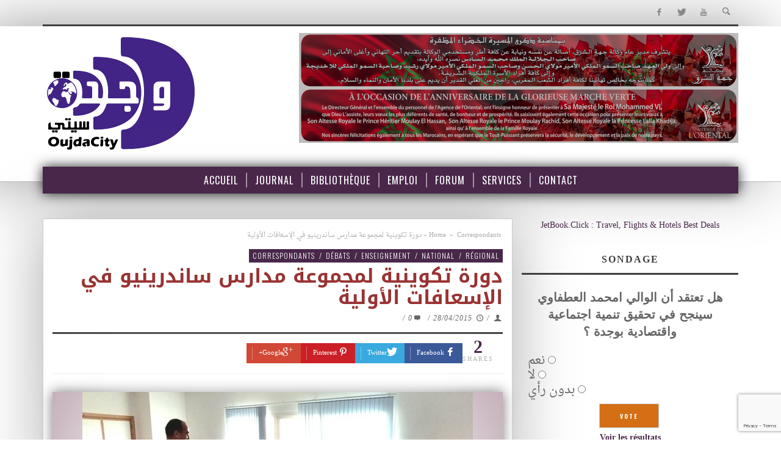

--- FILE ---
content_type: text/html; charset=UTF-8
request_url: https://www.oujdacity.net/debat-article-101489-ar/%D8%AF%D9%88%D8%B1%D8%A9-%D8%AA%D9%83%D9%88%D9%8A%D9%86%D9%8A%D8%A9-%D9%84%D9%85%D8%AC%D9%85%D9%88%D8%B9%D8%A9-%D9%85%D8%AF%D8%A7%D8%B1%D8%B3-%D8%B3%D8%A7%D9%86%D8%AF%D8%B1%D9%8A%D9%86%D9%8A%D9%88.html
body_size: 19944
content:
<!DOCTYPE html><!--[if lte IE 9]> <html class="no-js lt-ie9 lt-ie10" itemscope itemtype="http://schema.org/Article" lang="fr-FR"> <![endif]--><!--[if gt IE 9]><!--> <html class="no-js" itemscope itemtype="http://schema.org/Article" lang="fr-FR"> <!--<![endif]--><head><meta charset="UTF-8">  <meta name='robots' content='index, follow, max-image-preview:large, max-snippet:-1, max-video-preview:-1'><meta property="fb:pages" content="272650850025"><meta name="theme-color" content="#49274a"><title>دورة تكوينية لمجموعة مدارس ساندرينيو في الإسعافات الأولية - OujdaCity</title><link rel="canonical" href="/debat-article-101489-ar/دورة-تكوينية-لمجموعة-مدارس-ساندرينيو.html"><meta property="og:locale" content="fr_FR"><meta property="og:type" content="article"><meta property="og:title" content="دورة تكوينية لمجموعة مدارس ساندرينيو في الإسعافات الأولية - OujdaCity"><meta property="og:description" content="GROUPE  SCOLAIRE  SANDRINEO &#8211; OUJDA وجدة في 27/04/2015 دورة تكوينية لمجموعة مدارس ساندرينيو في الإسعافات الأولية نظمت مجموعــــة مدارس ساندرينيو بشراكــــة مع المستشفى الجامعي محمد الســــادس و كليــــة الطب و الصيدلة بوجدة، و كذا قسم المساعدة الطبية الإستعجالية S.A.M.U 05، يوما تكوينيا لفائدة أساتذتها و الأطر التربوية العاملة بها، تحت ..."><meta property="og:url" content="/debat-article-101489-ar/دورة-تكوينية-لمجموعة-مدارس-ساندرينيو.html"><meta property="og:site_name" content="OujdaCity"><meta property="article:published_time" content="2015-04-28T20:09:28+00:00"><meta name="author" content="KADDOURI"><meta name="twitter:card" content="summary_large_image"><meta name="twitter:label1" content="Écrit par"><meta name="twitter:data1" content=""><script type="application/ld+json" class="yoast-schema-graph">{"@context":"https://schema.org","@graph":[{"@type":"WebPage","@id":"/debat-article-101489-ar/%d8%af%d9%88%d8%b1%d8%a9-%d8%aa%d9%83%d9%88%d9%8a%d9%86%d9%8a%d8%a9-%d9%84%d9%85%d8%ac%d9%85%d9%88%d8%b9%d8%a9-%d9%85%d8%af%d8%a7%d8%b1%d8%b3-%d8%b3%d8%a7%d9%86%d8%af%d8%b1%d9%8a%d9%86%d9%8a%d9%88.html","url":"/debat-article-101489-ar/%d8%af%d9%88%d8%b1%d8%a9-%d8%aa%d9%83%d9%88%d9%8a%d9%86%d9%8a%d8%a9-%d9%84%d9%85%d8%ac%d9%85%d9%88%d8%b9%d8%a9-%d9%85%d8%af%d8%a7%d8%b1%d8%b3-%d8%b3%d8%a7%d9%86%d8%af%d8%b1%d9%8a%d9%86%d9%8a%d9%88.html","name":"دورة تكوينية لمجموعة مدارس ساندرينيو في الإسعافات الأولية - OujdaCity","isPartOf":{"@id":"/#website"},"datePublished":"2015-04-28T20:09:28+00:00","dateModified":"2015-04-28T20:09:28+00:00","author":{"@id":"/#/schema/person/4a37b35deb25a561c5d801c5f51a778c"},"breadcrumb":{"@id":"/debat-article-101489-ar/%d8%af%d9%88%d8%b1%d8%a9-%d8%aa%d9%83%d9%88%d9%8a%d9%86%d9%8a%d8%a9-%d9%84%d9%85%d8%ac%d9%85%d9%88%d8%b9%d8%a9-%d9%85%d8%af%d8%a7%d8%b1%d8%b3-%d8%b3%d8%a7%d9%86%d8%af%d8%b1%d9%8a%d9%86%d9%8a%d9%88.html#breadcrumb"},"inLanguage":"fr-FR","potentialAction":[{"@type":"ReadAction","target":["/debat-article-101489-ar/%d8%af%d9%88%d8%b1%d8%a9-%d8%aa%d9%83%d9%88%d9%8a%d9%86%d9%8a%d8%a9-%d9%84%d9%85%d8%ac%d9%85%d9%88%d8%b9%d8%a9-%d9%85%d8%af%d8%a7%d8%b1%d8%b3-%d8%b3%d8%a7%d9%86%d8%af%d8%b1%d9%8a%d9%86%d9%8a%d9%88.html"]}]},{"@type":"BreadcrumbList","@id":"/debat-article-101489-ar/%d8%af%d9%88%d8%b1%d8%a9-%d8%aa%d9%83%d9%88%d9%8a%d9%86%d9%8a%d8%a9-%d9%84%d9%85%d8%ac%d9%85%d9%88%d8%b9%d8%a9-%d9%85%d8%af%d8%a7%d8%b1%d8%b3-%d8%b3%d8%a7%d9%86%d8%af%d8%b1%d9%8a%d9%86%d9%8a%d9%88.html#breadcrumb","itemListElement":[{"@type":"ListItem","position":1,"name":"Accueil","item":"/"},{"@type":"ListItem","position":2,"name":"Journal","item":"/journal"},{"@type":"ListItem","position":3,"name":"دورة تكوينية لمجموعة مدارس ساندرينيو في الإسعافات الأولية"}]},{"@type":"WebSite","@id":"/#website","url":"/","name":"OujdaCity","description":"Portail d\\&#039;actualité Marocain","potentialAction":[{"@type":"SearchAction","target":{"@type":"EntryPoint","urlTemplate":"/?s={search_term_string}"},"query-input":"required name=search_term_string"}],"inLanguage":"fr-FR"},{"@type":"Person","@id":"/#/schema/person/4a37b35deb25a561c5d801c5f51a778c","name":"KADDOURI","sameAs":["http://www.oujdacity.net"],"url":"/author/kaddouri"}]}</script><link rel="alternate" type="application/rss+xml" title="OujdaCity &raquo; Flux" href="/feed"><link rel="alternate" type="application/rss+xml" title="OujdaCity &raquo; Flux des commentaires" href="/comments/feed"><link rel="alternate" type="application/rss+xml" title="OujdaCity &raquo; دورة تكوينية لمجموعة مدارس ساندرينيو في الإسعافات الأولية Flux des commentaires" href="/debat-article-101489-ar/%d8%af%d9%88%d8%b1%d8%a9-%d8%aa%d9%83%d9%88%d9%8a%d9%86%d9%8a%d8%a9-%d9%84%d9%85%d8%ac%d9%85%d9%88%d8%b9%d8%a9-%d9%85%d8%af%d8%a7%d8%b1%d8%b3-%d8%b3%d8%a7%d9%86%d8%af%d8%b1%d9%8a%d9%86%d9%8a%d9%88.html/feed"><script data-wpfc-render="false" id="oc-ready">window.advanced_ads_ready=function(e,a){a=a||"complete";var d=function(e){return"interactive"===a?"loading"!==e:"complete"===e};d(document.readyState)?e():document.addEventListener("readystatechange",(function(a){d(a.target.readyState)&&e()}),{once:"interactive"===a})},window.advanced_ads_ready_queue=window.advanced_ads_ready_queue||[];</script><style>:root{--wpac-popup-opacity:0.9;--wpac-popup-corner-radius:5px;--wpac-popup-margin-top:100px;--wpac-popup-width:30%;--wpac-popup-padding:50px;--wpac-popup-font-size:16px;--wpac-popup-line-height:1.2}@media screen and (max-width:1024px){.wpac-overlay{--wpac-popup-opacity:0.85;--wpac-popup-corner-radius:5px;--wpac-popup-margin-top:10px;--wpac-popup-width:45%;--wpac-popup-padding:20px;--wpac-popup-font-size:20px}}@media screen and (max-width:768px){.wpac-overlay{--wpac-popup-opacity:0.85;--wpac-popup-corner-radius:5px;--wpac-popup-margin-top:10px;--wpac-popup-width:75%;--wpac-popup-padding:20px;--wpac-popup-font-size:20px}}.wpac-overlay{display:none;opacity:var(--wpac-popup-opacity);border-radius:var(--wpac-popup-corner-radius);margin-top:var(--wpac-popup-margin-top);padding:var(--wpac-popup-padding) !important;font-size:var(--wpac-popup-font-size) !important;line-height:var(--wpac-popup-line-height);margin:0 auto}</style>
<link rel="stylesheet" type="text/css" href="//www.oujdacity.net/wp-content/cache/wpfc-minified/1nlgwoeq/haa6j.css" media="all"/><style id='classic-theme-styles-inline-css'>.wp-block-button__link{color:#fff;background-color:#32373c;border-radius:9999px;box-shadow:none;text-decoration:none;padding:calc(.667em + 2px) calc(1.333em + 2px);font-size:1.125em}.wp-block-file__button{background:#32373c;color:#fff;text-decoration:none}</style><style id='global-styles-inline-css'>body{--wp--preset--color--black:#000000;--wp--preset--color--cyan-bluish-gray:#abb8c3;--wp--preset--color--white:#ffffff;--wp--preset--color--pale-pink:#f78da7;--wp--preset--color--vivid-red:#cf2e2e;--wp--preset--color--luminous-vivid-orange:#ff6900;--wp--preset--color--luminous-vivid-amber:#fcb900;--wp--preset--color--light-green-cyan:#7bdcb5;--wp--preset--color--vivid-green-cyan:#00d084;--wp--preset--color--pale-cyan-blue:#8ed1fc;--wp--preset--color--vivid-cyan-blue:#0693e3;--wp--preset--color--vivid-purple:#9b51e0;--wp--preset--gradient--vivid-cyan-blue-to-vivid-purple:linear-gradient(135deg,rgba(6,147,227,1) 0%,rgb(155,81,224) 100%);--wp--preset--gradient--light-green-cyan-to-vivid-green-cyan:linear-gradient(135deg,rgb(122,220,180) 0%,rgb(0,208,130) 100%);--wp--preset--gradient--luminous-vivid-amber-to-luminous-vivid-orange:linear-gradient(135deg,rgba(252,185,0,1) 0%,rgba(255,105,0,1) 100%);--wp--preset--gradient--luminous-vivid-orange-to-vivid-red:linear-gradient(135deg,rgba(255,105,0,1) 0%,rgb(207,46,46) 100%);--wp--preset--gradient--very-light-gray-to-cyan-bluish-gray:linear-gradient(135deg,rgb(238,238,238) 0%,rgb(169,184,195) 100%);--wp--preset--gradient--cool-to-warm-spectrum:linear-gradient(135deg,rgb(74,234,220) 0%,rgb(151,120,209) 20%,rgb(207,42,186) 40%,rgb(238,44,130) 60%,rgb(251,105,98) 80%,rgb(254,248,76) 100%);--wp--preset--gradient--blush-light-purple:linear-gradient(135deg,rgb(255,206,236) 0%,rgb(152,150,240) 100%);--wp--preset--gradient--blush-bordeaux:linear-gradient(135deg,rgb(254,205,165) 0%,rgb(254,45,45) 50%,rgb(107,0,62) 100%);--wp--preset--gradient--luminous-dusk:linear-gradient(135deg,rgb(255,203,112) 0%,rgb(199,81,192) 50%,rgb(65,88,208) 100%);--wp--preset--gradient--pale-ocean:linear-gradient(135deg,rgb(255,245,203) 0%,rgb(182,227,212) 50%,rgb(51,167,181) 100%);--wp--preset--gradient--electric-grass:linear-gradient(135deg,rgb(202,248,128) 0%,rgb(113,206,126) 100%);--wp--preset--gradient--midnight:linear-gradient(135deg,rgb(2,3,129) 0%,rgb(40,116,252) 100%);--wp--preset--font-size--small:13px;--wp--preset--font-size--medium:20px;--wp--preset--font-size--large:36px;--wp--preset--font-size--x-large:42px;--wp--preset--spacing--20:0.44rem;--wp--preset--spacing--30:0.67rem;--wp--preset--spacing--40:1rem;--wp--preset--spacing--50:1.5rem;--wp--preset--spacing--60:2.25rem;--wp--preset--spacing--70:3.38rem;--wp--preset--spacing--80:5.06rem;--wp--preset--shadow--natural:6px 6px 9px rgba(0,0,0,0.2);--wp--preset--shadow--deep:12px 12px 50px rgba(0,0,0,0.4);--wp--preset--shadow--sharp:6px 6px 0px rgba(0,0,0,0.2);--wp--preset--shadow--outlined:6px 6px 0px -3px rgba(255,255,255,1),6px 6px rgba(0,0,0,1);--wp--preset--shadow--crisp:6px 6px 0px rgba(0,0,0,1)}:where(.is-layout-flex){gap:0.5em}:where(.is-layout-grid){gap:0.5em}body .is-layout-flex{display:flex}body .is-layout-flex{flex-wrap:wrap;align-items:center}body .is-layout-flex > *{margin:0}body .is-layout-grid{display:grid}body .is-layout-grid > *{margin:0}:where(.wp-block-columns.is-layout-flex){gap:2em}:where(.wp-block-columns.is-layout-grid){gap:2em}:where(.wp-block-post-template.is-layout-flex){gap:1.25em}:where(.wp-block-post-template.is-layout-grid){gap:1.25em}.has-black-color{color:var(--wp--preset--color--black) !important}.has-cyan-bluish-gray-color{color:var(--wp--preset--color--cyan-bluish-gray) !important}.has-white-color{color:var(--wp--preset--color--white) !important}.has-pale-pink-color{color:var(--wp--preset--color--pale-pink) !important}.has-vivid-red-color{color:var(--wp--preset--color--vivid-red) !important}.has-luminous-vivid-orange-color{color:var(--wp--preset--color--luminous-vivid-orange) !important}.has-luminous-vivid-amber-color{color:var(--wp--preset--color--luminous-vivid-amber) !important}.has-light-green-cyan-color{color:var(--wp--preset--color--light-green-cyan) !important}.has-vivid-green-cyan-color{color:var(--wp--preset--color--vivid-green-cyan) !important}.has-pale-cyan-blue-color{color:var(--wp--preset--color--pale-cyan-blue) !important}.has-vivid-cyan-blue-color{color:var(--wp--preset--color--vivid-cyan-blue) !important}.has-vivid-purple-color{color:var(--wp--preset--color--vivid-purple) !important}.has-black-background-color{background-color:var(--wp--preset--color--black) !important}.has-cyan-bluish-gray-background-color{background-color:var(--wp--preset--color--cyan-bluish-gray) !important}.has-white-background-color{background-color:var(--wp--preset--color--white) !important}.has-pale-pink-background-color{background-color:var(--wp--preset--color--pale-pink) !important}.has-vivid-red-background-color{background-color:var(--wp--preset--color--vivid-red) !important}.has-luminous-vivid-orange-background-color{background-color:var(--wp--preset--color--luminous-vivid-orange) !important}.has-luminous-vivid-amber-background-color{background-color:var(--wp--preset--color--luminous-vivid-amber) !important}.has-light-green-cyan-background-color{background-color:var(--wp--preset--color--light-green-cyan) !important}.has-vivid-green-cyan-background-color{background-color:var(--wp--preset--color--vivid-green-cyan) !important}.has-pale-cyan-blue-background-color{background-color:var(--wp--preset--color--pale-cyan-blue) !important}.has-vivid-cyan-blue-background-color{background-color:var(--wp--preset--color--vivid-cyan-blue) !important}.has-vivid-purple-background-color{background-color:var(--wp--preset--color--vivid-purple) !important}.has-black-border-color{border-color:var(--wp--preset--color--black) !important}.has-cyan-bluish-gray-border-color{border-color:var(--wp--preset--color--cyan-bluish-gray) !important}.has-white-border-color{border-color:var(--wp--preset--color--white) !important}.has-pale-pink-border-color{border-color:var(--wp--preset--color--pale-pink) !important}.has-vivid-red-border-color{border-color:var(--wp--preset--color--vivid-red) !important}.has-luminous-vivid-orange-border-color{border-color:var(--wp--preset--color--luminous-vivid-orange) !important}.has-luminous-vivid-amber-border-color{border-color:var(--wp--preset--color--luminous-vivid-amber) !important}.has-light-green-cyan-border-color{border-color:var(--wp--preset--color--light-green-cyan) !important}.has-vivid-green-cyan-border-color{border-color:var(--wp--preset--color--vivid-green-cyan) !important}.has-pale-cyan-blue-border-color{border-color:var(--wp--preset--color--pale-cyan-blue) !important}.has-vivid-cyan-blue-border-color{border-color:var(--wp--preset--color--vivid-cyan-blue) !important}.has-vivid-purple-border-color{border-color:var(--wp--preset--color--vivid-purple) !important}.has-vivid-cyan-blue-to-vivid-purple-gradient-background{background:var(--wp--preset--gradient--vivid-cyan-blue-to-vivid-purple) !important}.has-light-green-cyan-to-vivid-green-cyan-gradient-background{background:var(--wp--preset--gradient--light-green-cyan-to-vivid-green-cyan) !important}.has-luminous-vivid-amber-to-luminous-vivid-orange-gradient-background{background:var(--wp--preset--gradient--luminous-vivid-amber-to-luminous-vivid-orange) !important}.has-luminous-vivid-orange-to-vivid-red-gradient-background{background:var(--wp--preset--gradient--luminous-vivid-orange-to-vivid-red) !important}.has-very-light-gray-to-cyan-bluish-gray-gradient-background{background:var(--wp--preset--gradient--very-light-gray-to-cyan-bluish-gray) !important}.has-cool-to-warm-spectrum-gradient-background{background:var(--wp--preset--gradient--cool-to-warm-spectrum) !important}.has-blush-light-purple-gradient-background{background:var(--wp--preset--gradient--blush-light-purple) !important}.has-blush-bordeaux-gradient-background{background:var(--wp--preset--gradient--blush-bordeaux) !important}.has-luminous-dusk-gradient-background{background:var(--wp--preset--gradient--luminous-dusk) !important}.has-pale-ocean-gradient-background{background:var(--wp--preset--gradient--pale-ocean) !important}.has-electric-grass-gradient-background{background:var(--wp--preset--gradient--electric-grass) !important}.has-midnight-gradient-background{background:var(--wp--preset--gradient--midnight) !important}.has-small-font-size{font-size:var(--wp--preset--font-size--small) !important}.has-medium-font-size{font-size:var(--wp--preset--font-size--medium) !important}.has-large-font-size{font-size:var(--wp--preset--font-size--large) !important}.has-x-large-font-size{font-size:var(--wp--preset--font-size--x-large) !important}.wp-block-navigation a:where(:not(.wp-element-button)){color:inherit}:where(.wp-block-post-template.is-layout-flex){gap:1.25em}:where(.wp-block-post-template.is-layout-grid){gap:1.25em}:where(.wp-block-columns.is-layout-flex){gap:2em}:where(.wp-block-columns.is-layout-grid){gap:2em}.wp-block-pullquote{font-size:1.5em;line-height:1.6}</style>
<style>body .extendedwopts-show{display:none}body .widgetopts-hide_title .widget-title{display:none}body .extendedwopts-md-right{text-align:right}body .extendedwopts-md-left{text-align:left}body .extendedwopts-md-center{text-align:center}body .extendedwopts-md-justify{text-align:justify}@media screen and (min-width:769px){body .extendedwopts-hide.extendedwopts-desktop{display:none !important;}body .extendedwopts-show.extendedwopts-desktop{display:block}body .widget.clearfix-desktop{clear:both}}@media screen and (max-width: 768px) and (min-width: 737px){body .extendedwopts-hide.extendedwopts-tablet{display:none !important;}body .extendedwopts-show.extendedwopts-tablet{display:block}body .widget.clearfix-desktop{clear:none}body .widget.clearfix-tablet{clear:both}}@media screen and (max-width:736px){body .extendedwopts-hide.extendedwopts-mobile{display:none !important;}body .extendedwopts-show.extendedwopts-mobile{display:block}body .widget.clearfix-desktop,body .widget.clearfix-tablet{clear:none}body .widget.clearfix-mobile{clear:both}}.wp-polls-archive{}
.wp-polls, .wp-polls-form{}
.wp-polls ul li, .wp-polls-ul li, .wp-polls-ans ul li{text-align:left;background-image:none;display:block;}
.wp-polls ul, .wp-polls-ul, .wp-polls-ans ul{text-align:left;list-style:none;float:none;}
.wp-polls ul li:before, .wp-polls-ans ul li:before, #sidebar ul ul li:before{content:'';}
.wp-polls IMG, .wp-polls LABEL , .wp-polls INPUT, .wp-polls-loading IMG, .wp-polls-image IMG{display:inline;border:0px;padding:0px;margin:0px;}
.wp-polls-ul{padding:0px;margin:0px 0px 10px 10px;}
.wp-polls-ans{width:100%;filter:alpha(opacity=100);-moz-opacity:1;opacity:1;}
.wp-polls-loading{display:none;text-align:center;height:16px;line-height:16px;}
.wp-polls-image{border:0px;}
.wp-polls .Buttons{border:1px solid #c8c8c8;background-color:#f3f6f8;}
.wp-polls-paging a, .wp-polls-paging a:link{padding:2px 4px 2px 4px;margin:2px;text-decoration:none;border:1px solid #0066cc;color:#0066cc;background-color:#FFFFFF;}
.wp-polls-paging a:visited{padding:2px 4px 2px 4px;margin:2px;text-decoration:none;border:1px solid #0066cc;color:#0066cc;background-color:#FFFFFF;}
.wp-polls-paging a:hover{border:1px solid #000000;color:#000000;background-color:#FFFFFF;}
.wp-polls-paging a:active{padding:2px 4px 2px 4px;margin:2px;text-decoration:none;border:1px solid #0066cc;color:#0066cc;background-color:#FFFFFF;}
.wp-polls-paging span.pages{padding:2px 4px 2px 4px;margin:2px 2px 2px 2px;color:#000000;border:1px solid #000000;background-color:#FFFFFF;}
.wp-polls-paging span.current{padding:2px 4px 2px 4px;margin:2px;font-weight:bold;border:1px solid #000000;color:#000000;background-color:#FFFFFF;}
.wp-polls-paging span.extend{padding:2px 4px 2px 4px;margin:2px;border:1px solid #000000;color:#000000;background-color:#FFFFFF;}</style><style id='wp-polls-inline-css'>.wp-polls .pollbar{margin:1px;font-size:12px;line-height:14px;height:14px;background:#413256;border:1px solid #c8c8c8}</style>
<link rel="stylesheet" type="text/css" href="//www.oujdacity.net/wp-content/cache/wpfc-minified/dfgckjv5/haa6j.css" media="all"/><link rel='stylesheet' id='vwcss-theme-css' href='/wp-content/themes/ocv5/style.css?ver=1.3.2oc06' type='text/css' media='all'>
<style>#slider{width:700px;height:390px;list-style:none;overflow-y:auto;overflow-x:hidden;}
.anythingSlider-default{margin:0 auto;//padding:0 45px 28px 45px;padding:0;}
.anythingSlider-default .anythingWindow{border-top:3px solid #777;border-bottom:3px solid #777;}
.anythingSlider-default .anythingControls a{background:#777;color:#000;}
.anythingSlider-default .anythingControls a span{visibility:visible;}
.anythingSlider-default .anythingControls a.cur{background:#888;color:#000;}
.anythingSlider-default .anythingControls a.start-stop{background-color:#040;color:#ddd;}
.anythingSlider-default .anythingControls a.start-stop.playing{background-color:#800;}
.anythingSlider-default .anythingControls a.start-stop:hover, .anythingSlider-default .anythingControls a.start-stop.hover, .anythingSlider-default .anythingControls a.start-stop .anythingControls ul a:hover{background-image:none;color:#ddd;}
.anythingSlider-default.activeSlider .anythingWindow{border-color:#b33;border-color:#49274A;}
.anythingSlider-default.activeSlider .anythingControls a{background-color:#b33;background-color:#49274A;font:700 14px arial;line-height:18px;color:#fff;}
.anythingSlider-default.activeSlider .anythingControls a.cur, .anythingSlider-default.activeSlider .anythingControls a:hover{background:#b33;}
.anythingSlider-default.activeSlider .anythingControls a.start-stop{background-color:#080;color:#fff;}
.anythingSlider-default.activeSlider .anythingControls a.start-stop.playing{background-color:#d00;color:#fff;}
.anythingSlider-default.activeSlider .start-stop:hover, .anythingSlider-default.activeSlider .start-stop.hover{color:#fff;}
.anythingSlider-default .arrow{top:50%;position:absolute;display:block;}
.anythingSlider-default .arrow a{display:block;width:45px;height:140px;margin:-70px 0 0 0;text-align:center;outline:0;background:url(/wp-content/themes/ocv5/images/default.png) no-repeat;}
.anythingSlider-default .back{left:0;}
.anythingSlider-default .back a{background-position:left top;}
.anythingSlider-default .back a:hover, .anythingSlider-default .back a.hover{background-position:left -140px;}
.anythingSlider-default .forward{right:0;}
.anythingSlider-default .forward a{background-position:right top;}
.anythingSlider-default .forward a:hover, .anythingSlider-default .forward a.hover{background-position:right -140px;}
.anythingSlider-default .anythingControls{outline:0;display:none;}
.anythingSlider-default .anythingControls ul{margin:0;padding:0;float:left;}
.anythingSlider-default .anythingControls ul li{display:inline;}
.anythingSlider-default .anythingControls ul a{font:11px/18px Georgia, Serif;display:inline-block;text-decoration:none;padding:2px 8px;height:18px;margin:0 5px 0 0;text-align:center;outline:0;}
.anythingSlider-default .anythingControls .anythingNavWindow{overflow:hidden;float:left;}
.anythingSlider-default .anythingControls .start-stop{padding:2px 5px;width:40px;text-align:center;text-decoration:none;float:right;z-index:100;outline:0;}
.as-oldie .anythingSlider-default .arrow{top:30%;}
.as-oldie .anythingSlider-default .arrow a{margin:0;}
.as-oldie .anythingSlider-default .anythingControls li{margin-left:3px;}
.as-oldie .anythingSlider-default .anythingControls a{margin:0;}
.as-oldie .anythingSlider-default .anythingNavWindow{margin:0 2px;}
.as-oldie .anythingSlider-default .anythingNavWindow li{padding:3px 0 0 0;}
.anythingSlider{display:block;overflow:visible !important;position:relative;}
.anythingSlider .anythingWindow{overflow:hidden;position:relative;width:100%;height:100%;}
.anythingSlider .anythingBase{background:transparent;list-style:none;position:absolute;overflow:visible !important;top:0;left:0;margin:0;padding:0;}
.anythingSlider .arrow span{display:block;visibility:hidden;}
.anythingSlider .arrow.disabled{display:none;}
.anythingSlider .panel{background:transparent;display:block;overflow:hidden;float:left;padding:0;margin:0;}
.anythingSlider .vertical .panel{float:none;}
.anythingSlider .fade .panel{float:none;position:absolute;top:0;left:0;z-index:0;}
.anythingSlider .fade .activePage{z-index:1;}
.anythingSlider.rtl .anythingWindow{direction:ltr;unicode-bidi:bidi-override;}
.anythingSlider.rtl .anythingControls ul{float:left;}
.anythingSlider.rtl .anythingControls ul a{float:right;}
.anythingSlider.rtl .start-stop{}
.anythingSlider, .anythingSlider .anythingWindow, .anythingSlider .anythingControls ul a, .anythingSlider .arrow a, .anythingSlider .start-stop{transition-duration:0s;-o-transition-duration:0s;-moz-transition-duration:0s;-webkit-transition-duration:0s;}
#slider .panel{background:#49274A;}
#slider .panel img{margin:auto;display:block;height:100%;width:100%;object-fit:contain;}
.anythingWindow{box-shadow:0px 0px 50px #49274A;}
@media(max-width:500px){
.anythingSlider{display:none !important;}
}</style><link rel="https://api.w.org/" href="/wp-json/"><link rel="alternate" type="application/json" href="/wp-json/wp/v2/posts/101489"><link rel="EditURI" type="application/rsd+xml" title="RSD" href="/xmlrpc.php?rsd"><link rel='shortlink' href='/?p=101489'><link rel="alternate" type="application/json+oembed" href="/wp-json/oembed/1.0/embed?url=https%3A%2F%2Fwww.oujdacity.net%2Fdebat-article-101489-ar%2F%25d8%25af%25d9%2588%25d8%25b1%25d8%25a9-%25d8%25aa%25d9%2583%25d9%2588%25d9%258a%25d9%2586%25d9%258a%25d8%25a9-%25d9%2584%25d9%2585%25d8%25ac%25d9%2585%25d9%2588%25d8%25b9%25d8%25a9-%25d9%2585%25d8%25af%25d8%25a7%25d8%25b1%25d8%25b3-%25d8%25b3%25d8%25a7%25d9%2586%25d8%25af%25d8%25b1%25d9%258a%25d9%2586%25d9%258a%25d9%2588.html"><link rel="alternate" type="text/xml+oembed" href="/wp-json/oembed/1.0/embed?url=https%3A%2F%2Fwww.oujdacity.net%2Fdebat-article-101489-ar%2F%25d8%25af%25d9%2588%25d8%25b1%25d8%25a9-%25d8%25aa%25d9%2583%25d9%2588%25d9%258a%25d9%2586%25d9%258a%25d8%25a9-%25d9%2584%25d9%2585%25d8%25ac%25d9%2585%25d9%2588%25d8%25b9%25d8%25a9-%25d9%2585%25d8%25af%25d8%25a7%25d8%25b1%25d8%25b3-%25d8%25b3%25d8%25a7%25d9%2586%25d8%25af%25d8%25b1%25d9%258a%25d9%2586%25d9%258a%25d9%2588.html&#038;format=xml"><link rel="profile" href="https://gmpg.org/xfn/11"><link rel="pingback" href="/xmlrpc.php"><meta name="description" content="Portail d\&#039;actualité Marocain"><link href="//www.google-analytics.com" rel="dns-prefetch"><meta name="viewport" content="width=device-width,initial-scale=1.0,user-scalable=yes"><link rel="shortcut icon" href="/data/uploads/favicon.png"><link rel="apple-touch-icon" href="/data/uploads/favicon-57.png"><link rel="apple-touch-icon" sizes="114x114" href="/data/uploads/favicon-114.png"><link rel="apple-touch-icon" sizes="72x72" href="/data/uploads/favicon-72.png"><link rel="apple-touch-icon" sizes="144x144" href="/data/uploads/favicon-144.png"><meta property="og:site_name" content="OujdaCity"><meta property="og:title" content="دورة تكوينية لمجموعة مدارس ساندرينيو في الإسعافات الأولية"><meta property="og:description" content="GROUPE  SCOLAIRE  SANDRINEO &#8211; OUJDA وجدة في 27/04/2015 دورة تكوينية لمجموعة مدارس ساندرينيو في الإسعافات الأولية نظمت مجموعــــة مدارس ساندرينيو بشراكــــة مع المستشفى الجامعي محمد الســــادس و كليــــة الطب و الصيدلة بوجدة، و كذا قسم المساعدة الطبية الإستعجالية S.A.M.U 05، يوما تكوينيا لفائدة أساتذتها و الأطر التربوية العاملة بها، تحت ..."><meta property="og:url" content="/debat-article-101489-ar/%d8%af%d9%88%d8%b1%d8%a9-%d8%aa%d9%83%d9%88%d9%8a%d9%86%d9%8a%d8%a9-%d9%84%d9%85%d8%ac%d9%85%d9%88%d8%b9%d8%a9-%d9%85%d8%af%d8%a7%d8%b1%d8%b3-%d8%b3%d8%a7%d9%86%d8%af%d8%b1%d9%8a%d9%86%d9%8a%d9%88.html"/><style id="vw-custom-font"></style><style>.admin-bar .mm-page{padding-top:32px !important}@media screen and (max-width:782px){.admin-bar .mm-page{padding-top:46px !important}}html{margin-top:0px !important}* html body{margin-top:0px !important}@media screen and (max-width:782px){html{margin-top:0px !important}* html body{margin-top:0px !important}}a,a:hover,a:focus,.vw-page-title-box .vw-label,.vw-post-categories a,.vw-page-subtitle,.vw-breaking-news-date,.vw-date-box-date,.vw-post-style-classic .vw-post-box-title a:hover,.vw-post-likes-count.vw-post-liked .vw-icon,.vw-menu-location-bottom .main-menu-link:hover,.vw-accordion-header.ui-accordion-header-active span,.vw-404-text,#wp-calendar thead,.vw-accordion .ui-state-hover span,.vw-breadcrumb a:hover,h1 em,h2 em,h3 em,h4 em,h5 em,h6 em,.vw-post-share-big-number .vw-number{color:#49274a}.vw-site-social-profile-icon:hover,.vw-breaking-news-label,.vw-author-socials a:hover,.vw-post-style-box:hover,.vw-post-box:hover .vw-post-format-icon i,.vw-gallery-direction-button:hover,.widget_tag_cloud .tagcloud a:hover,.vw-page-navigation-pagination .page-numbers:hover,.vw-page-navigation-pagination .page-numbers.current,#wp-calendar tbody td:hover,.vw-widget-category-post-count,.vwspc-section-full-page-link:hover .vw-button,.vw-tag-links a,.vw-hamburger-icon:hover,.pace .pace-progress,.vw-review-score-percentage .vw-review-item-score,.vw-review-score-points .vw-review-item-score,.vw-pricing-featured .vw-pricing-title,.vw-menu-location-top .menu-item-depth-0:after,.no-touch input[type=button]:hover,.no-touch input[type=submit]:hover,.no-touch button:hover,.no-touch .vw-button:hover,.no-touch .woocommerce a.button:hover,.no-touch .woocommerce button.button:hover,.no-touch .woocommerce input.button:hover,.no-touch .woocommerce #respond input#submit:hover,.vw-breaking-news-title,.vw-quote-icon,.vw-dropcap-circle,.vw-dropcap-box,.vw-accordion .ui-icon:before,.vw-post-categories .vw-sticky-link,.no-touch .vw-swiper-arrow-left:hover,.no-touch .vw-swiper-arrow-right:hover,.vw-post-categories > div,.vw-previous-link-page:hover,.vw-next-link-page:hover,.vw-review-summary-bar .vw-review-score-bar,.vw-review-box-summary .vw-review-total-score,.vw-author-socials .vw-icon-social,.vw-instant-search-buton:hover,.vw-scroll-to-top{background-color:#49274a}.vw-about-author-section .vw-author-name,.vw-post-meta-large .vw-date-box,#wp-calendar caption,.vw-widget-feedburner-text,.vw-login-title,.widget_search label,.vw-author-socials .vw-icon-social,.vw-tabs.vw-style-top-tab .vw-tab-titles,.vw-fixed-tab .vw-fixed-tab-title:hover,.vw-fixed-tab .vw-fixed-tab-title.is-active,.vw-site-footer{border-color:#49274a}.vw-tabs.vw-style-top-tab .vw-tab-title.active{background-color:#49274a;border-color:#49274a}input[type=button],input[type=submit],button,.vw-button,.woocommerce a.button,.woocommerce button.button,.woocommerce input.button,.woocommerce #respond input#submit,.vw-header-font-family,.vw-pricing-price,.vw-quote,blockquote,.vw-copyright,.vw-mega-menu-type-links-4-cols .menu-item-depth-1 > .menu-link{font-family:Oswald}.vw-breaking-news-link{font-family:Open Sans}.vw-page-title-section.vw-has-background .col-sm-12{padding-top:200px}</style><style title="dynamic-css" class="options-output">.vw-site-header-inner{padding-top:15px;padding-bottom:10px}h1,h2,h3,h4,h5,h6,.vw-header-font,.vw-social-counter-count,.vw-page-navigation-pagination .page-numbers,#wp-calendar caption,.vw-accordion-header-text,.vw-tab-title,.vw-post-categories,.vw-review-item-title,.vw-previous-link-page,.vw-next-link-page,#bbpress-forums .bbp-topic-title .bbp-topic-permalink,#bbpress-forums .bbp-forum-info .bbp-forum-title,#bbpress-forums #bbp-user-wrapper h2.entry-title,.widget.widget_display_topics li .bbp-forum-title,.widget.widget_display_replies li .bbp-forum-title{font-family:Oswald;text-transform:uppercase;letter-spacing:0px;font-weight:400;font-style:normal;color:#3e3e3e;opacity:1;visibility:visible;-webkit-transition:opacity 0.24s ease-in-out;-moz-transition:opacity 0.24s ease-in-out;transition:opacity 0.24s ease-in-out}.wf-loading h1,h2,h3,h4,h5,h6,.vw-header-font,.wf-loading .vw-social-counter-count,.wf-loading .vw-page-navigation-pagination .page-numbers,.wf-loading #wp-calendar caption,.wf-loading .vw-accordion-header-text,.wf-loading .vw-tab-title,.wf-loading .vw-post-categories,.wf-loading .vw-review-item-title,.wf-loading .vw-previous-link-page,.vw-next-link-page,.wf-loading #bbpress-forums .bbp-topic-title .bbp-topic-permalink,#bbpress-forums .bbp-forum-info .bbp-forum-title,.wf-loading #bbpress-forums #bbp-user-wrapper h2.entry-title,.wf-loading .widget.widget_display_topics li .bbp-forum-title,.widget.widget_display_replies li .bbp-forum-title,{opacity:0}.ie.wf-loading h1,h2,h3,h4,h5,h6,.vw-header-font,.ie.wf-loading .vw-social-counter-count,.ie.wf-loading .vw-page-navigation-pagination .page-numbers,.ie.wf-loading #wp-calendar caption,.ie.wf-loading .vw-accordion-header-text,.ie.wf-loading .vw-tab-title,.ie.wf-loading .vw-post-categories,.ie.wf-loading .vw-review-item-title,.ie.wf-loading .vw-previous-link-page,.vw-next-link-page,.ie.wf-loading #bbpress-forums .bbp-topic-title .bbp-topic-permalink,#bbpress-forums .bbp-forum-info .bbp-forum-title,.ie.wf-loading #bbpress-forums #bbp-user-wrapper h2.entry-title,.ie.wf-loading .widget.widget_display_topics li .bbp-forum-title,.widget.widget_display_replies li .bbp-forum-title,{visibility:hidden}.vw-menu-location-main .main-menu-link{font-family:Oswald;text-transform:uppercase;letter-spacing:1px;font-weight:400;font-style:normal;font-size:16px;opacity:1;visibility:visible;-webkit-transition:opacity 0.24s ease-in-out;-moz-transition:opacity 0.24s ease-in-out;transition:opacity 0.24s ease-in-out}.wf-loading .vw-menu-location-main .main-menu-link,{opacity:0}.ie.wf-loading .vw-menu-location-main .main-menu-link,{visibility:hidden}body,cite{font-family:"Open Sans";font-weight:400;font-style:normal;color:#666666;font-size:14px;opacity:1;visibility:visible;-webkit-transition:opacity 0.24s ease-in-out;-moz-transition:opacity 0.24s ease-in-out;transition:opacity 0.24s ease-in-out}.wf-loading body,.wf-loading cite,{opacity:0}.ie.wf-loading body,.ie.wf-loading cite,{visibility:hidden}.vw-logo-link{margin-top:0;margin-right:0;margin-bottom:10px;margin-left:0}.vw-site-header,.vw-site-header-background{background-color:#ffffff}.vw-site-wrapper,.vw-page-navigation-pagination{background-color:#ffffff}.vw-top-bar{background:#ffffff}.vw-menu-location-top .sub-menu,.vw-menu-location-top .main-menu-item:hover .main-menu-link{background:#ffffff}.vw-menu-location-top .sub-menu-link{color:#111111}.vw-menu-location-top .sub-menu-link:hover{color:#888888}.vw-menu-location-top .sub-menu-link:hover{background:#f5f5f5}.vw-menu-main-inner{background:#49274a}.vw-menu-location-main .main-menu-link{color:#ffffff}.vw-menu-location-main .main-menu-link:hover{color:#ffffff}.vw-menu-location-main .main-menu-item:hover .main-menu-link{background:#94618e}.vw-menu-location-main .sub-menu{background:#ffffff}.vw-menu-location-main .sub-menu-link{color:#111111}.vw-menu-location-main .sub-menu-link:hover{color:#888888}.vw-menu-location-main .sub-menu-link:hover{background:#f5f5f5}.vw-site-footer{background-color:#222222}.vw-site-footer-sidebars h1,.vw-site-footer-sidebars h2,.vw-site-footer-sidebars h3,.vw-site-footer-sidebars h4,.vw-site-footer-sidebars h5,.vw-site-footer-sidebars h6,.vw-site-footer-sidebars .widget-title,.vw-site-footer-sidebars .vw-widget-category-title,.vw-site-footer-sidebars .vw-social-counter-count{color:#ffffff}.vw-site-footer-sidebars{color:#dcdcdc}.vw-bottom-bar{background:#111111}.vw-bottom-bar{color:#b4b4b4}</style></head><body id="site-top" class="post-template-default single single-post postid-101489 single-format-standard desktop chrome vw-site-enable-sticky-menu vw-blog-enable-masonry-layout vw-enable-kenburns vw-site-layout-full-width vw-post-layout-classic aa-prefix-oc-"><div class="vw-site-wrapper"><div class="vw-top-bar"><div class="container"><div class="row"><div class="col-sm-12"><div class="vw-top-bar-inner"><div class="vw-top-bar-left"><nav class="vw-menu-top-wrapper"></nav></div><div class="vw-top-bar-right"><span class="vw-site-social-profile"><a class="vw-site-social-profile-icon vw-site-social-facebook" href="https://www.facebook.com/oujdacity.net" title="Facebook"><i class="vw-icon icon-social-facebook"></i></a><a class="vw-site-social-profile-icon vw-site-social-twitter" href="https://twitter.com/oujdacitynet" title="Twitter"><i class="vw-icon icon-social-twitter"></i></a><a class="vw-site-social-profile-icon vw-site-social-youtube" href="https://www.youtube.com/channel/UCkNkyEZESFZ1r3thgCBLNAA" title="Youtube"><i class="vw-icon icon-social-youtube"></i></a></span><a class="vw-instant-search-buton main-menu-link"><i class="vw-icon icon-entypo-search"></i></a></div></div></div></div></div></div><header class="vw-site-header vw-site-header-style-left-logo clearfix" itemscope itemtype="http://schema.org/WPHeader"><div class="container"><div class="row"><div class="col-sm-12"><div class="vw-site-header-inner"><div class="vw-logo-wrapper" itemscope itemtype="http://schema.org/Organization"><a class="vw-logo-link" href="https://www.oujdacity.net" itemprop="url"><img class="vw-logo" src="/data/uploads/logo-oujdacity-v5-256.png" width="256" height="220" alt="OujdaCity" itemprop="logo"></a></div><div class="vw-header-ads-wrapper" itemscope itemtype="http://schema.org/WPAdBlock"><div id="header-ads-sidebar"><div class="vw-sticky-sidebar-wrapper"><div class="vw-sticky-sidebar"><span class="extendedwopts-hide extendedwopts-mobile widget oc-widget"><div style="width: 832px; height: 208px;" id="oc-1126021294"><p><img decoding="async" src="/data/uploads/massira-1.jpg" alt=""><br><img decoding="async" src="/data/uploads/massira-2.jpg" alt=""></p></div></span></div></div></div></div><div class="vw-mobile-nav-button-wrapper"><span class="vw-mobile-nav-button"><span class="vw-hamburger-icon"><span></span></span></span></div></div></div></div></div><nav id="vw-menu-main" class="vw-menu-main-wrapper" itemscope itemtype="http://schema.org/SiteNavigationElement"><div class="container"><div class="row"><div class="col-sm-12"><div class="vw-menu-main-inner"><ul id="menu-1-menutop" class="vw-menu vw-menu-location-main vw-menu-type-mega-post"><li class="nav-menu-item-999 main-menu-item menu-item-even menu-item-depth-0 menu-item menu-item-type-custom menu-item-object-custom vw-mega-menu-type-classic"><a href="/" class="menu-link main-menu-link" itemprop="url"><span>Accueil</span></a></li><li class="nav-menu-item-40249 main-menu-item menu-item-even menu-item-depth-0 menu-item menu-item-type-post_type menu-item-object-page current_page_parent menu-item-has-children vw-mega-menu-type-classic"><a href="/journal" class="menu-link main-menu-link" itemprop="url"><span>Journal</span></a><div class="sub-menu-wrapper"><ul class="sub-menu menu-odd menu-depth-1"><li class="nav-menu-item-40690 sub-menu-item menu-item-odd menu-item-depth-1 menu-item menu-item-type-taxonomy menu-item-object-oc_category current-post-ancestor current-menu-parent current-post-parent"><a href="/journal/regional" class="menu-link sub-menu-link" itemprop="url"><span>Régional</span></a></li><li class="nav-menu-item-40692 sub-menu-item menu-item-odd menu-item-depth-1 menu-item menu-item-type-taxonomy menu-item-object-oc_category current-post-ancestor current-menu-parent current-post-parent"><a href="/journal/national" class="menu-link sub-menu-link" itemprop="url"><span>National</span></a></li><li class="nav-menu-item-40693 sub-menu-item menu-item-odd menu-item-depth-1 menu-item menu-item-type-taxonomy menu-item-object-oc_category"><a href="/journal/international" class="menu-link sub-menu-link" itemprop="url"><span>International</span></a></li><li class="nav-menu-item-116139 sub-menu-item menu-item-odd menu-item-depth-1 menu-item menu-item-type-taxonomy menu-item-object-oc_category"><a href="/journal/sante" class="menu-link sub-menu-link" itemprop="url"><span>Santé</span></a></li><li class="nav-menu-item-42458 sub-menu-item menu-item-odd menu-item-depth-1 menu-item menu-item-type-taxonomy menu-item-object-oc_category"><a href="/journal/mre" class="menu-link sub-menu-link" itemprop="url"><span>MRE</span></a></li><li class="nav-menu-item-40695 sub-menu-item menu-item-odd menu-item-depth-1 menu-item menu-item-type-taxonomy menu-item-object-oc_category current-post-ancestor current-menu-parent current-post-parent"><a href="/journal/debat" class="menu-link sub-menu-link" itemprop="url"><span>Débats</span></a></li><li class="nav-menu-item-40694 sub-menu-item menu-item-odd menu-item-depth-1 menu-item menu-item-type-taxonomy menu-item-object-oc_category current-post-ancestor current-menu-parent current-post-parent"><a href="/journal/enseignement" class="menu-link sub-menu-link" itemprop="url"><span>Enseignement</span></a></li><li class="nav-menu-item-40696 sub-menu-item menu-item-odd menu-item-depth-1 menu-item menu-item-type-taxonomy menu-item-object-oc_category"><a href="/journal/sport" class="menu-link sub-menu-link" itemprop="url"><span>Sport</span></a></li><li class="nav-menu-item-40691 sub-menu-item menu-item-odd menu-item-depth-1 menu-item menu-item-type-taxonomy menu-item-object-oc_category current-post-ancestor current-menu-parent current-post-parent"><a href="/journal/correspondants" class="menu-link sub-menu-link" itemprop="url"><span>Correspondants</span></a></li><li class="nav-menu-item-40697 sub-menu-item menu-item-odd menu-item-depth-1 menu-item menu-item-type-taxonomy menu-item-object-oc_category"><a href="/journal/jeunes-talents" class="menu-link sub-menu-link" itemprop="url"><span>Jeunes talents</span></a></li><li class="nav-menu-item-76834 sub-menu-item menu-item-odd menu-item-depth-1 menu-item menu-item-type-taxonomy menu-item-object-oc_category"><a href="/journal/universite-med-1er-oujda" class="menu-link sub-menu-link" itemprop="url"><span>Université Mohammed 1er d&rsquo;Oujda</span></a></li></ul></div></li><li class="nav-menu-item-40250 main-menu-item menu-item-even menu-item-depth-0 menu-item menu-item-type-post_type menu-item-object-page menu-item-has-children vw-mega-menu-type-classic"><a href="/bibliotheque" class="menu-link main-menu-link" itemprop="url"><span>Bibliothèque</span></a><div class="sub-menu-wrapper"><ul class="sub-menu menu-odd menu-depth-1"><li class="nav-menu-item-40700 sub-menu-item menu-item-odd menu-item-depth-1 menu-item menu-item-type-taxonomy menu-item-object-oc_library"><a href="/bibliotheque/histoire" class="menu-link sub-menu-link" itemprop="url"><span>Histoire</span></a></li><li class="nav-menu-item-40699 sub-menu-item menu-item-odd menu-item-depth-1 menu-item menu-item-type-taxonomy menu-item-object-oc_library"><a href="/bibliotheque/economie" class="menu-link sub-menu-link" itemprop="url"><span>Economie</span></a></li><li class="nav-menu-item-40701 sub-menu-item menu-item-odd menu-item-depth-1 menu-item menu-item-type-taxonomy menu-item-object-oc_library"><a href="/bibliotheque/tourisme" class="menu-link sub-menu-link" itemprop="url"><span>Tourisme</span></a></li><li class="nav-menu-item-40698 sub-menu-item menu-item-odd menu-item-depth-1 menu-item menu-item-type-taxonomy menu-item-object-oc_library"><a href="/bibliotheque/islam" class="menu-link sub-menu-link" itemprop="url"><span>Islam</span></a></li><li class="nav-menu-item-40198 sub-menu-item menu-item-odd menu-item-depth-1 menu-item menu-item-type-post_type menu-item-object-page"><a href="/bibliotheque/phototheque" class="menu-link sub-menu-link" itemprop="url"><span>Photothèque</span></a></li><li class="nav-menu-item-45738 sub-menu-item menu-item-odd menu-item-depth-1 menu-item menu-item-type-post_type menu-item-object-page"><a href="/bibliotheque/videos" class="menu-link sub-menu-link" itemprop="url"><span>Vidéos OujdaCity</span></a></li><li class="nav-menu-item-116012 sub-menu-item menu-item-odd menu-item-depth-1 menu-item menu-item-type-post_type menu-item-object-page"><a href="/videos-benhamza" class="menu-link sub-menu-link" itemprop="url"><span>Vidéos Dr. Mustapha Benhamza</span></a></li><li class="nav-menu-item-40588 sub-menu-item menu-item-odd menu-item-depth-1 menu-item menu-item-type-post_type menu-item-object-page"><a href="/bibliotheque/coran" class="menu-link sub-menu-link" itemprop="url"><span><span>Le saint coran</span> | القرآن الكريم</span></a></li></ul></div></li><li class="nav-menu-item-40158 main-menu-item menu-item-even menu-item-depth-0 menu-item menu-item-type-post_type menu-item-object-page menu-item-has-children vw-mega-menu-type-classic"><a href="/emplois" class="menu-link main-menu-link" itemprop="url"><span>Emploi</span></a><div class="sub-menu-wrapper"><ul class="sub-menu menu-odd menu-depth-1"><li class="nav-menu-item-40736 sub-menu-item menu-item-odd menu-item-depth-1 menu-item menu-item-type-post_type menu-item-object-page"><a href="/emplois/oujda" class="menu-link sub-menu-link" itemprop="url"><span>Oujda</span></a></li><li class="nav-menu-item-40738 sub-menu-item menu-item-odd menu-item-depth-1 menu-item menu-item-type-post_type menu-item-object-page"><a href="/emplois/casablanca" class="menu-link sub-menu-link" itemprop="url"><span>Casablanca</span></a></li><li class="nav-menu-item-40735 sub-menu-item menu-item-odd menu-item-depth-1 menu-item menu-item-type-post_type menu-item-object-page"><a href="/emplois/rabat" class="menu-link sub-menu-link" itemprop="url"><span>Rabat</span></a></li><li class="nav-menu-item-40737 sub-menu-item menu-item-odd menu-item-depth-1 menu-item menu-item-type-post_type menu-item-object-page"><a href="/emplois/tanger" class="menu-link sub-menu-link" itemprop="url"><span>Tanger</span></a></li><li class="nav-menu-item-40733 sub-menu-item menu-item-odd menu-item-depth-1 menu-item menu-item-type-post_type menu-item-object-page"><a href="/emplois/marrakech" class="menu-link sub-menu-link" itemprop="url"><span>Marrakech</span></a></li><li class="nav-menu-item-40732 sub-menu-item menu-item-odd menu-item-depth-1 menu-item menu-item-type-post_type menu-item-object-page"><a href="/emplois/agadir" class="menu-link sub-menu-link" itemprop="url"><span>Agadir</span></a></li><li class="nav-menu-item-40734 sub-menu-item menu-item-odd menu-item-depth-1 menu-item menu-item-type-post_type menu-item-object-page"><a href="/emplois/fes" class="menu-link sub-menu-link" itemprop="url"><span>Fes</span></a></li><li class="nav-menu-item-40180 sub-menu-item menu-item-odd menu-item-depth-1 menu-item menu-item-type-custom menu-item-object-custom"><a href="/emplois" class="menu-link sub-menu-link" itemprop="url"><span>Tout le Maroc</span></a></li></ul></div></li><li class="nav-menu-item-1002 main-menu-item menu-item-even menu-item-depth-0 menu-item menu-item-type-custom menu-item-object-custom vw-mega-menu-type-classic"><a href="http://forum.oujdacity.net" class="menu-link main-menu-link" itemprop="url"><span>Forum</span></a></li><li class="nav-menu-item-115841 main-menu-item menu-item-even menu-item-depth-0 menu-item menu-item-type-custom menu-item-object-custom menu-item-has-children vw-mega-menu-type-classic"><a href="#" class="menu-link main-menu-link" itemprop="url"><span>Services</span></a><div class="sub-menu-wrapper"><ul class="sub-menu menu-odd menu-depth-1"><li class="nav-menu-item-40156 sub-menu-item menu-item-odd menu-item-depth-1 menu-item menu-item-type-post_type menu-item-object-page"><a href="/services/annuaire-telephonique" class="menu-link sub-menu-link" itemprop="url"><span>Annuaire téléphonique</span></a></li><li class="nav-menu-item-40606 sub-menu-item menu-item-odd menu-item-depth-1 menu-item menu-item-type-post_type menu-item-object-page"><a href="/services/meteo-maroc" class="menu-link sub-menu-link" itemprop="url"><span>Météo</span></a></li><li class="nav-menu-item-40605 sub-menu-item menu-item-odd menu-item-depth-1 menu-item menu-item-type-post_type menu-item-object-page"><a href="/services/horaires-trains-oncf" class="menu-link sub-menu-link" itemprop="url"><span>Horaires des trains</span></a></li></ul></div></li><li class="nav-menu-item-40262 main-menu-item menu-item-even menu-item-depth-0 menu-item menu-item-type-post_type menu-item-object-page menu-item-has-children vw-mega-menu-type-classic"><a href="/contact" class="menu-link main-menu-link" itemprop="url"><span>Contact</span></a><div class="sub-menu-wrapper"><ul class="sub-menu menu-odd menu-depth-1"><li class="nav-menu-item-40589 sub-menu-item menu-item-odd menu-item-depth-1 menu-item menu-item-type-post_type menu-item-object-page"><a href="/contact" class="menu-link sub-menu-link" itemprop="url"><span>Contacter L&rsquo;équipe OujdaCity</span></a></li><li class="nav-menu-item-40590 sub-menu-item menu-item-odd menu-item-depth-1 menu-item menu-item-type-post_type menu-item-object-page"><a href="/proposer-un-article" class="menu-link sub-menu-link" itemprop="url"><span>Proposer un article</span></a></li></ul></div></li> </ul></div></div></div></div></nav><nav class="vw-menu-mobile-wrapper"><ul id="menu-mobile-menu" class="vw-menu-location-mobile"><li class="vw-mobile-additional-buttons"><span class="vw-search-buton main-menu-item"><a class="vw-search-buton" href="/search"><i class="vw-icon icon-iconic-search"></i></a></span></li><li class="nav-menu-item-116140 main-menu-item menu-item-even menu-item-depth-0 menu-item menu-item-type-custom menu-item-object-custom"><a href="/" class="menu-link main-menu-link"><span>Accueil</span></a></li><li class="nav-menu-item-116141 main-menu-item menu-item-even menu-item-depth-0 menu-item menu-item-type-custom menu-item-object-custom menu-item-has-children"><a href="/journal" class="menu-link main-menu-link"><span>Journal</span></a><ul class="sub-menu menu-odd menu-depth-1"><li class="nav-menu-item-116149 sub-menu-item menu-item-odd menu-item-depth-1 menu-item menu-item-type-taxonomy menu-item-object-oc_category current-post-ancestor current-menu-parent current-post-parent"><a href="/journal/regional" class="menu-link sub-menu-link"><span>Régional</span></a></li><li class="nav-menu-item-116148 sub-menu-item menu-item-odd menu-item-depth-1 menu-item menu-item-type-taxonomy menu-item-object-oc_category current-post-ancestor current-menu-parent current-post-parent"><a href="/journal/national" class="menu-link sub-menu-link"><span>National</span></a></li><li class="nav-menu-item-116145 sub-menu-item menu-item-odd menu-item-depth-1 menu-item menu-item-type-taxonomy menu-item-object-oc_category"><a href="/journal/international" class="menu-link sub-menu-link"><span>International</span></a></li><li class="nav-menu-item-116144 sub-menu-item menu-item-odd menu-item-depth-1 menu-item menu-item-type-taxonomy menu-item-object-oc_category"><a href="/journal/femme" class="menu-link sub-menu-link"><span>Femme</span></a></li><li class="nav-menu-item-116150 sub-menu-item menu-item-odd menu-item-depth-1 menu-item menu-item-type-taxonomy menu-item-object-oc_category"><a href="/journal/sante" class="menu-link sub-menu-link"><span>Santé</span></a></li><li class="nav-menu-item-116151 sub-menu-item menu-item-odd menu-item-depth-1 menu-item menu-item-type-taxonomy menu-item-object-oc_category"><a href="/journal/sport" class="menu-link sub-menu-link"><span>Sport</span></a></li><li class="nav-menu-item-116143 sub-menu-item menu-item-odd menu-item-depth-1 menu-item menu-item-type-taxonomy menu-item-object-oc_category current-post-ancestor current-menu-parent current-post-parent"><a href="/journal/enseignement" class="menu-link sub-menu-link"><span>Enseignement</span></a></li><li class="nav-menu-item-116146 sub-menu-item menu-item-odd menu-item-depth-1 menu-item menu-item-type-taxonomy menu-item-object-oc_category"><a href="/journal/jeunes-talents" class="menu-link sub-menu-link"><span>Jeunes talents</span></a></li><li class="nav-menu-item-116147 sub-menu-item menu-item-odd menu-item-depth-1 menu-item menu-item-type-taxonomy menu-item-object-oc_category"><a href="/journal/mre" class="menu-link sub-menu-link"><span>MRE</span></a></li></ul></li><li class="nav-menu-item-116152 main-menu-item menu-item-even menu-item-depth-0 menu-item menu-item-type-custom menu-item-object-custom menu-item-has-children"><a href="/bibliotheque" class="menu-link main-menu-link"><span>Bibliothèque</span></a><ul class="sub-menu menu-odd menu-depth-1"><li class="nav-menu-item-116155 sub-menu-item menu-item-odd menu-item-depth-1 menu-item menu-item-type-taxonomy menu-item-object-oc_library"><a href="/bibliotheque/histoire" class="menu-link sub-menu-link"><span>Histoire</span></a></li><li class="nav-menu-item-116154 sub-menu-item menu-item-odd menu-item-depth-1 menu-item menu-item-type-taxonomy menu-item-object-oc_library"><a href="/bibliotheque/economie" class="menu-link sub-menu-link"><span>Economie</span></a></li><li class="nav-menu-item-116157 sub-menu-item menu-item-odd menu-item-depth-1 menu-item menu-item-type-taxonomy menu-item-object-oc_library"><a href="/bibliotheque/tourisme" class="menu-link sub-menu-link"><span>Tourisme</span></a></li><li class="nav-menu-item-116156 sub-menu-item menu-item-odd menu-item-depth-1 menu-item menu-item-type-taxonomy menu-item-object-oc_library"><a href="/bibliotheque/islam" class="menu-link sub-menu-link"><span>Islam</span></a></li><li class="nav-menu-item-116153 sub-menu-item menu-item-odd menu-item-depth-1 menu-item menu-item-type-taxonomy menu-item-object-oc_library"><a href="/bibliotheque/arts" class="menu-link sub-menu-link"><span>Arts</span></a></li><li class="nav-menu-item-116158 sub-menu-item menu-item-odd menu-item-depth-1 menu-item menu-item-type-custom menu-item-object-custom"><a href="/bibliotheque/coran" class="menu-link sub-menu-link"><span>le saint coran</span></a></li></ul></li><li class="nav-menu-item-116159 main-menu-item menu-item-even menu-item-depth-0 menu-item menu-item-type-post_type menu-item-object-page"><a href="/contact" class="menu-link main-menu-link"><span>Nous contacter</span></a></li></ul></nav></header><div class="vw-page-wrapper clearfix vw-sidebar-position-right oc-ar"><div class="container"><div class="row oc-post"><div class="vw-page-content oc-post-content" role="main" itemprop="articleBody"><article class="vw-main-post post-101489 post type-post status-publish format-standard hentry category-correspondants category-debat category-enseignement category-national category-regional oc_lang-ar oc_region-oujda oc_category-correspondants oc_category-debat oc_category-enseignement oc_category-national oc_category-regional"><div class="vw-breadcrumb vw-breadcrumb-envirra"><span><span typeof="v:Breadcrumb"><a rel="v:url" property="v:title" href="/" class="home">Home</a></span><span class="vw-breadcrumb-separator">&raquo;</span><span typeof="v:Breadcrumb"><a rel="v:url" property="v:title" href="/category/correspondants" title="Correspondants">Correspondants</a></span><span class="vw-breadcrumb-separator">&raquo;</span><span class="vw-breadcrumb-item-last">دورة تكوينية لمجموعة مدارس ساندرينيو في الإسعافات الأولية</span></span></div><div class="vw-post-categories"><div><a class="vw-category-link vw-cat-id-9" href="/category/correspondants" title="View all posts in Correspondants" rel="category">Correspondants</a><span class="vw-category-separator">/</span><a class="vw-category-link vw-cat-id-9 vw-category-link vw-cat-id-4" href="/category/debat" title="View all posts in Débats" rel="category">Débats</a><span class="vw-category-separator">/</span><a class="vw-category-link vw-cat-id-9 vw-category-link vw-cat-id-4 vw-category-link vw-cat-id-11" href="/category/enseignement" title="View all posts in Enseignement" rel="category">Enseignement</a><span class="vw-category-separator">/</span><a class="vw-category-link vw-cat-id-9 vw-category-link vw-cat-id-4 vw-category-link vw-cat-id-11 vw-category-link vw-cat-id-6" href="/category/national" title="View all posts in National" rel="category">National</a><span class="vw-category-separator">/</span><a class="vw-category-link vw-cat-id-9 vw-category-link vw-cat-id-4 vw-category-link vw-cat-id-11 vw-category-link vw-cat-id-6 vw-category-link vw-cat-id-5" href="/category/regional" title="View all posts in Régional" rel="category">Régional</a></div></div><h1 class="entry-title">دورة تكوينية لمجموعة مدارس ساندرينيو في الإسعافات الأولية</h1><span class="author vcard hidden"><span class="fn"></span></span><span class="updated hidden">2015-04-28</span><div class="vw-post-meta vw-post-meta-large"><div class="vw-post-meta-inner"><span class="vw-post-author" itemprop="author" itemscope itemtype="http://schema.org/Person"><i class="vw-icon icon-entypo-user"></i><a class="author-name" href="/author/kaddouri" title="View all posts by" rel="author" itemprop="name"></a></span><span class="vw-post-meta-separator">/</span><i class="vw-icon icon-entypo-clock"></i> <a href="/debat-article-101489-ar/%d8%af%d9%88%d8%b1%d8%a9-%d8%aa%d9%83%d9%88%d9%8a%d9%86%d9%8a%d8%a9-%d9%84%d9%85%d8%ac%d9%85%d9%88%d8%b9%d8%a9-%d9%85%d8%af%d8%a7%d8%b1%d8%b3-%d8%b3%d8%a7%d9%86%d8%af%d8%b1%d9%8a%d9%86%d9%8a%d9%88.html" class="vw-post-date updated" title="Permalink to دورة تكوينية لمجموعة مدارس ساندرينيو في الإسعافات الأولية" rel="bookmark"><time itemprop="datePublished" datetime="2015-04-28T22:09:28+02:00">28/04/2015</time></a><span class="vw-post-meta-separator">/</span><a class="vw-post-meta-icon vw-post-comment-count" href="/debat-article-101489-ar/%d8%af%d9%88%d8%b1%d8%a9-%d8%aa%d9%83%d9%88%d9%8a%d9%86%d9%8a%d8%a9-%d9%84%d9%85%d8%ac%d9%85%d9%88%d8%b9%d8%a9-%d9%85%d8%af%d8%a7%d8%b1%d8%b3-%d8%b3%d8%a7%d9%86%d8%af%d8%b1%d9%8a%d9%86%d9%8a%d9%88.html#respond" title="Comments"><i class="vw-icon icon-entypo-comment"></i>0</a><span class="vw-post-meta-separator">/</span><span class="vw-post-meta-icon vw-post-view-count vw-post-views-id-101489" data-post-id="101489" title="Views"> <i class="vw-icon icon-entypo-eye"></i> <span class="vw-post-view-number">1.8k</span></span></div><div class="vw-post-meta-icons"></div></div><div class="vw-post-share-box"><div class="vw-post-share-big-number"><div class="vw-number">2</div><div class="vw-unit">Shares</div></div><a class="vw-post-share-box-button vw-post-shares-social vw-post-shares-social-facebook" href="http://www.facebook.com/sharer.php?u=https%3A%2F%2Fwww.oujdacity.net%2Fdebat-article-101489-ar%2F%25d8%25af%25d9%2588%25d8%25b1%25d8%25a9-%25d8%25aa%25d9%2583%25d9%2588%25d9%258a%25d9%2586%25d9%258a%25d8%25a9-%25d9%2584%25d9%2585%25d8%25ac%25d9%2585%25d9%2588%25d8%25b9%25d8%25a9-%25d9%2585%25d8%25af%25d8%25a7%25d8%25b1%25d8%25b3-%25d8%25b3%25d8%25a7%25d9%2586%25d8%25af%25d8%25b1%25d9%258a%25d9%2586%25d9%258a%25d9%2588.html" data-post-id="101489" data-share-to="facebook" data-width="500" data-height="300" title="Share to Facebook"><i class="vw-icon icon-social-facebook"></i><span class="vw-button-label">Facebook</span></a><a class="vw-post-share-box-button vw-post-shares-social vw-post-shares-social-twitter" href="http://twitter.com/home?status=%D8%AF%D9%88%D8%B1%D8%A9+%D8%AA%D9%83%D9%88%D9%8A%D9%86%D9%8A%D8%A9+%D9%84%D9%85%D8%AC%D9%85%D9%88%D8%B9%D8%A9+%D9%85%D8%AF%D8%A7%D8%B1%D8%B3+%D8%B3%D8%A7%D9%86%D8%AF%D8%B1%D9%8A%D9%86%D9%8A%D9%88+%D9%81%D9%8A+%D8%A7%D9%84%D8%A5%D8%B3%D8%B9%D8%A7%D9%81%D8%A7%D8%AA+%D8%A7%D9%84%D8%A3%D9%88%D9%84%D9%8A%D8%A9%20-%20https%3A%2F%2Fwww.oujdacity.net%2Fdebat-article-101489-ar%2F%25d8%25af%25d9%2588%25d8%25b1%25d8%25a9-%25d8%25aa%25d9%2583%25d9%2588%25d9%258a%25d9%2586%25d9%258a%25d8%25a9-%25d9%2584%25d9%2585%25d8%25ac%25d9%2585%25d9%2588%25d8%25b9%25d8%25a9-%25d9%2585%25d8%25af%25d8%25a7%25d8%25b1%25d8%25b3-%25d8%25b3%25d8%25a7%25d9%2586%25d8%25af%25d8%25b1%25d9%258a%25d9%2586%25d9%258a%25d9%2588.html" data-post-id="101489" data-share-to="twitter" data-width="500" data-height="300" title="Share to Twitter"><i class="vw-icon icon-social-twitter"></i><span class="vw-button-label">Twitter</span></a><a class="vw-post-share-box-button vw-post-shares-social vw-post-shares-social-pinterest" href="http://pinterest.com/pin/create/button/?url=https%3A%2F%2Fwww.oujdacity.net%2Fdebat-article-101489-ar%2F%25d8%25af%25d9%2588%25d8%25b1%25d8%25a9-%25d8%25aa%25d9%2583%25d9%2588%25d9%258a%25d9%2586%25d9%258a%25d8%25a9-%25d9%2584%25d9%2585%25d8%25ac%25d9%2585%25d9%2588%25d8%25b9%25d8%25a9-%25d9%2585%25d8%25af%25d8%25a7%25d8%25b1%25d8%25b3-%25d8%25b3%25d8%25a7%25d9%2586%25d8%25af%25d8%25b1%25d9%258a%25d9%2586%25d9%258a%25d9%2588.html&#038;media=&#038;description=%D8%AF%D9%88%D8%B1%D8%A9+%D8%AA%D9%83%D9%88%D9%8A%D9%86%D9%8A%D8%A9+%D9%84%D9%85%D8%AC%D9%85%D9%88%D8%B9%D8%A9+%D9%85%D8%AF%D8%A7%D8%B1%D8%B3+%D8%B3%D8%A7%D9%86%D8%AF%D8%B1%D9%8A%D9%86%D9%8A%D9%88+%D9%81%D9%8A+%D8%A7%D9%84%D8%A5%D8%B3%D8%B9%D8%A7%D9%81%D8%A7%D8%AA+%D8%A7%D9%84%D8%A3%D9%88%D9%84%D9%8A%D8%A9" data-post-id="101489" data-share-to="pinterest" data-width="750" data-height="300" title="Share to Pinterest"><i class="vw-icon icon-social-pinterest"></i><span class="vw-button-label">Pinterest</span></a><a class="vw-post-share-box-button vw-post-shares-social vw-post-shares-social-gplus" href="http://plus.google.com/share?url=https%3A%2F%2Fwww.oujdacity.net%2Fdebat-article-101489-ar%2F%25d8%25af%25d9%2588%25d8%25b1%25d8%25a9-%25d8%25aa%25d9%2583%25d9%2588%25d9%258a%25d9%2586%25d9%258a%25d8%25a9-%25d9%2584%25d9%2585%25d8%25ac%25d9%2585%25d9%2588%25d8%25b9%25d8%25a9-%25d9%2585%25d8%25af%25d8%25a7%25d8%25b1%25d8%25b3-%25d8%25b3%25d8%25a7%25d9%2586%25d8%25af%25d8%25b1%25d9%258a%25d9%2586%25d9%258a%25d9%2588.html" data-post-id="101489" data-share-to="gplus" data-width="500" data-height="475" title="Share to Google+"><i class="vw-icon icon-social-gplus"></i><span class="vw-button-label">Google+</span></a></div><figure class="vw-featured-image " itemprop="image" itemscope itemtype="http://schema.org/ImageObject" ><a href="" title="دورة تكوينية لمجموعة مدارس ساندرينيو في الإسعافات الأولية" rel="bookmark" itemprop="image"><img src="/thumbs/r800/data/Image/IPETI/Sandrineo.jpg"></a></figure> <div class="vw-sticky-sidebar-wrapper"><div class="vw-sticky-sidebar"></div></div><div class="vw-post-content clearfix"><p style="text-align: right;"><span style="color: #3366ff;"><strong>GROUPE  SCOLAIRE  SANDRINEO &#8211; OUJDA</strong></span><br>وجدة في 27/04/2015<br>دورة تكوينية لمجموعة مدارس ساندرينيو في الإسعافات الأولية<br>نظمت مجموعــــة مدارس ساندرينيو بشراكــــة مع المستشفى الجامعي محمد الســــادس و كليــــة الطب<br>و الصيدلة بوجدة، و كذا قسم المساعدة الطبية الإستعجالية S.A.M.U 05، يوما تكوينيا لفائدة أساتذتها و الأطر التربوية العاملة بها، تحت إشراف الأستاذ الدكتور « إبراهيم حسني ».<br>تم التكوين برحاب المستشفى الجامعي محمد السادس، حيث قام الأستاذ الدكتور إبراهيم حسني بعرض مصور حول التدابير الأولية الواجب القيام بها أمام حدوث طارئ « أزمة قلبية » مثلا و طريقة إسعاف المصاب في اللحظات الأولى.<br>تخلل العرض عدة ممارسات تطبيقية من طرف الأساتذة و الأطر التربوية بمساعدة طاقم طبي متخصص و للإشارة فإن مجموعة مدارس ساندرينيو ترغب دائما للرقي بمستوى المدرسة المغربية، في ظـــل الإنجازات و المشاريع التربوية التي يسير عليها المغرب تحت الرعاية الفعلية لصاحب الجلالة الملك محمد الساس أيده الله و نصره، ساعية بذلك إلى جعل المدرسة المغربية في مستوى المدارس الدولية.<br>لذلك فإن مجموعة مدارس ساندرينيو ستعمل من خلال هذا التكوين على تعميم هذه الاستفادة تعميما شاملا بهم كل المستخدمين و كذا داخل المؤسسة حتى تصبح نموذجا يحتذى به في جميع المدارس و المؤسسات التعليمية بالمدينة.<br>و في الأخير و باسم مجموعة مدارس ساندرينيو ننوه و نتقدم بجزيل الشكر و التقدير للأستاذ الدكتور إبراهيم حسني و الطاقم الطبي المرافق له بحفاوة الإستقبال و على كل المجهودات المبذولة و الشروحات التي قدموها لنا من أجل إنجاح هذا اليوم التحسسي الهادف و الذي استفدنا منه كثيرا.</p><p><span style="color: #0000ff;"><strong>الإدارة</strong></span></p><div class="oc-after-content" id="oc-1849610361"><script async src="https://pagead2.googlesyndication.com/pagead/js/adsbygoogle.js?client=ca-pub-8725530438438295" crossorigin="anonymous"></script><ins class="adsbygoogle" style="display:block" data-ad-format="autorelaxed" data-ad-client="ca-pub-8725530438438295" data-ad-slot="5076159989"></ins><script>(adsbygoogle=window.adsbygoogle||[]).push({});</script></div></div><div id="post-ratings-101489" class="post-ratings" itemscope itemtype="https://schema.org/Article" data-nonce="391a08677c"><img id="rating_101489_1" src="/wp-content/plugins/wp-postratings/images/stars_crystal/rating_off.gif" alt="Médiocre" title="Médiocre" onmouseover="current_rating(101489, 1,'Médiocre');" onmouseout="ratings_off(0, 0, 0);" onclick="rate_post();" onkeypress="rate_post();" style="cursor: pointer; border: 0px;"><img id="rating_101489_2" src="/wp-content/plugins/wp-postratings/images/stars_crystal/rating_off.gif" alt="Moyen" title="Moyen" onmouseover="current_rating(101489, 2,'Moyen');" onmouseout="ratings_off(0, 0, 0);" onclick="rate_post();" onkeypress="rate_post();" style="cursor: pointer; border: 0px;"><img id="rating_101489_3" src="/wp-content/plugins/wp-postratings/images/stars_crystal/rating_off.gif" alt="Bien" title="Bien" onmouseover="current_rating(101489, 3,'Bien');" onmouseout="ratings_off(0, 0, 0);" onclick="rate_post();" onkeypress="rate_post();" style="cursor: pointer; border: 0px;"><img id="rating_101489_4" src="/wp-content/plugins/wp-postratings/images/stars_crystal/rating_off.gif" alt="Très bien" title="Très bien" onmouseover="current_rating(101489, 4,'Très bien');" onmouseout="ratings_off(0, 0, 0);" onclick="rate_post();" onkeypress="rate_post();" style="cursor: pointer; border: 0px;"><img id="rating_101489_5" src="/wp-content/plugins/wp-postratings/images/stars_crystal/rating_off.gif" alt="Excellent" title="Excellent" onmouseover="current_rating(101489, 5,'Excellent');" onmouseout="ratings_off(0, 0, 0);" onclick="rate_post();" onkeypress="rate_post();" style="cursor: pointer; border: 0px;"><meta itemprop="name" content="دورة تكوينية لمجموعة مدارس ساندرينيو في الإسعافات الأولية"><meta itemprop="headline" content="دورة تكوينية لمجموعة مدارس ساندرينيو في الإسعافات الأولية"><meta itemprop="description" content="GROUPE&nbsp; SCOLAIRE&nbsp; SANDRINEO - OUJDA وجدة في 27/04/2015 دورة تكوينية لمجموعة مدارس ساندرينيو في الإسعافات الأولية نظمت مجموعــــة مدارس ساندرينيو بشراكــــة مع المستشفى الجامعي محمد الســــادس و كلي..."><meta itemprop="datePublished" content="2015-04-28T22:09:28+02:00"><meta itemprop="dateModified" content="2015-04-28T22:09:28+02:00"><meta itemprop="url" content="/debat-article-101489-ar/%d8%af%d9%88%d8%b1%d8%a9-%d8%aa%d9%83%d9%88%d9%8a%d9%86%d9%8a%d8%a9-%d9%84%d9%85%d8%ac%d9%85%d9%88%d8%b9%d8%a9-%d9%85%d8%af%d8%a7%d8%b1%d8%b3-%d8%b3%d8%a7%d9%86%d8%af%d8%b1%d9%8a%d9%86%d9%8a%d9%88.html"><meta itemprop="author" content=""><meta itemprop="mainEntityOfPage" content="/debat-article-101489-ar/%d8%af%d9%88%d8%b1%d8%a9-%d8%aa%d9%83%d9%88%d9%8a%d9%86%d9%8a%d8%a9-%d9%84%d9%85%d8%ac%d9%85%d9%88%d8%b9%d8%a9-%d9%85%d8%af%d8%a7%d8%b1%d8%b3-%d8%b3%d8%a7%d9%86%d8%af%d8%b1%d9%8a%d9%86%d9%8a%d9%88.html"><div style="display: none;" itemprop="publisher" itemscope itemtype="https://schema.org/Organization"><meta itemprop="name" content="OujdaCity"><meta itemprop="url" content="https://www.oujdacity.net"><div itemprop="logo" itemscope itemtype="https://schema.org/ImageObject"><meta itemprop="url" content=""></div></div></div><div id="post-ratings-101489-loading" class="post-ratings-loading"><img src="/wp-content/plugins/wp-postratings/images/loading.gif" width="16" height="16" class="post-ratings-image">Loading...</div><hr><div class='yarpp yarpp-related yarpp-related-website yarpp-template-thumbnails'><h3><div><span style="float:left">Dans le même sujet</span><span style="float:right">في نفس الموضوع</span><div style="clear:both"> </div></div></h3><div class="yarpp-thumbnails-horizontal"><a class='yarpp-thumbnail' rel='norewrite' href='/debat-article-100258-ar/%d8%aa%d9%84%d8%a7%d9%85%d9%8a%d8%b0-%d8%ab%d8%a7%d9%86%d9%88%d9%8a%d8%a9-%d8%b9%d9%85%d8%b1-%d8%a8%d9%86-%d8%b9%d8%a8%d8%af-%d8%a7%d9%84%d8%b9%d8%b2%d9%8a%d8%b2-%d8%a8%d9%88%d8%ac%d8%af%d8%a9-%d9%8a.html' title='تلاميذ ثانوية عمر بن عبد العزيز بوجدة ينتفضون ضد العنف بمؤسستهم VIDEO‎'><span class="yarpp-thumbnail-default"><img src="/wp-content/plugins/yet-another-related-posts-plugin/images/default.png" alt="Default Thumbnail" data-pin-nopin="true"></span><span class="yarpp-thumbnail-title">تلاميذ ثانوية عمر بن عبد العزيز بوجدة ينتفضون ضد العنف بمؤسستهم VIDEO‎</span></a><a class='yarpp-thumbnail' rel='norewrite' href='/debat-article-106425-fr/le-faux-depart-du-chu-mohammed-vi-doujda-un-risque-majeur-pour-le-developpement-de-la-region-videos.html' title='Le faux départ du CHU « Mohammed VI » d&rsquo;Oujda: un risque majeur pour le développement de la région- VIDEOS'><span class="yarpp-thumbnail-default"><img src="/wp-content/plugins/yet-another-related-posts-plugin/images/default.png" alt="Default Thumbnail" data-pin-nopin="true"></span><span class="yarpp-thumbnail-title">Le faux départ du CHU « Mohammed VI » d&rsquo;Oujda: un risque majeur pour le développement de la région- VIDEOS</span></a><a class='yarpp-thumbnail' rel='norewrite' href='/debat-article-112204-ar/%d8%b9%d8%a8%d8%af%d8%a7%d9%84%d8%b1%d8%b2%d8%a7%d9%82-%d8%a7%d9%84%d9%83%d9%88%d8%b1%d8%ac%d9%8a-%d8%a7%d9%84%d9%83%d8%a7%d8%aa%d8%a8-%d8%a7%d9%84%d8%b9%d8%a7%d9%85-%d9%84%d9%84%d9%88%d9%84%d8%a7.html' title='عبدالرزاق الكورجي الكاتب العام للولاية مخاطبا فتيان الابتكار : لقد ابنتم عن عبقرية الابداع والابتكار VIDEO'><span class="yarpp-thumbnail-default"><img src="/wp-content/plugins/yet-another-related-posts-plugin/images/default.png" alt="Default Thumbnail" data-pin-nopin="true"></span><span class="yarpp-thumbnail-title">عبدالرزاق الكورجي الكاتب العام للولاية مخاطبا فتيان الابتكار : لقد ابنتم عن عبقرية الابداع والابتكار VIDEO</span></a><a class='yarpp-thumbnail' rel='norewrite' href='/debat-article-114147-ar/%d8%b7%d9%84%d8%a8%d8%a9-%d8%a7%d9%84%d9%85%d8%af%d8%a7%d8%b1%d8%b3-%d8%a7%d9%84%d9%88%d8%b7%d9%86%d9%8a%d8%a9-%d9%84%d9%84%d8%b9%d9%84%d9%88%d9%85-%d8%a7%d9%84%d8%aa%d8%b7%d8%a8%d9%8a%d9%82%d9%8a-2.html' title='طلبة المدارس الوطنية للعلوم التطبيقية يصعدون ضد مرسوم الدمج &#8230;وجدة نموذجا VIDEO'><span class="yarpp-thumbnail-default"><img src="/wp-content/plugins/yet-another-related-posts-plugin/images/default.png" alt="Default Thumbnail" data-pin-nopin="true"></span><span class="yarpp-thumbnail-title">طلبة المدارس الوطنية للعلوم التطبيقية يصعدون ضد مرسوم الدمج &#8230;وجدة نموذجا VIDEO</span></a></div></div></article><div id="comments" class="vw-post-comments"><h3 class="vw-post-comments-title"><span>Aucun commentaire</span></h3><div id="respond" class="comment-respond"><h3 id="reply-title" class="comment-reply-title">Commenter l'article</h3><form action="/wp-comments-post.php" method="post" id="commentform" class="comment-form" novalidate><p class="comment-notes"><span id="email-notes">Votre adresse e-mail ne sera pas publiée.</span> <span class="required-field-message">Les champs obligatoires sont indiqués avec <span class="required">*</span></span></p><div id="respond-textarea"><p><textarea id="comment" name="comment" aria-required="true" cols="58" rows="10" tabindex="4"></textarea></p></div><div id="respond-inputs" class="clearfix"><p><input name="author" type="text" placeholder="Name (required)" size="30"></p><p><input name="email" type="text" placeholder="E-Mail (required)" size="30"></p></div><p class="comment-form-cookies-consent"><input id="wp-comment-cookies-consent" name="wp-comment-cookies-consent" type="checkbox" value="yes"> <label for="wp-comment-cookies-consent">Enregistrer mon nom, mon e-mail et mon site dans le navigateur pour mon prochain commentaire.</label></p><div class="gglcptch gglcptch_invisible"><div id="gglcptch_recaptcha_1771283470" class="gglcptch_recaptcha"></div><noscript><div style="width: 302px;"><div style="width: 302px; height: 422px; position: relative;"><div style="width: 302px; height: 422px; position: absolute;"><iframe src="https://www.google.com/recaptcha/api/fallback?k=6LdIVpEUAAAAABiYj4EeMoQLGbmjW08um0Yp4T-E" frameborder="0" scrolling="no" style="width: 302px; height:422px; border-style: none;"></iframe></div></div><div style="border-style: none; bottom: 12px; left: 25px; margin: 0px; padding: 0px; right: 25px; background: #f9f9f9; border: 1px solid #c1c1c1; border-radius: 3px; height: 60px; width: 300px;"><textarea id="g-recaptcha-response" name="g-recaptcha-response" class="g-recaptcha-response" style="width: 250px !important; height: 40px !important; border: 1px solid #c1c1c1 !important; margin: 10px 25px !important; padding: 0px !important; resize: none !important;"></textarea></div></div></noscript></div><p class="form-submit"><input name="submit" type="submit" id="submit" class="submit" value="Submit comment"> <input type='hidden' name='comment_post_ID' value='101489' id='comment_post_ID'><input type='hidden' name='comment_parent' id='comment_parent' value='0'></p></form></div></div></div><aside class="vw-page-sidebar vw-page-sidebar-right" itemscope itemtype="http://schema.org/WPSideBar" ><meta itemprop="name" content="Right Sidebar"><div class="vw-sticky-sidebar-wrapper"><div class="vw-sticky-sidebar"><div id="custom_html-7" class="widget_text widget widget_custom_html"><div class="textwidget custom-html-widget"><center><a href="https://jetbook.click">JetBook.Click : Travel, Flights & Hotels Best Deals</a></center></div></div><div id="polls-widget-3" class="hidden-xs hidden-sm widget widget_polls-widget"><h3 class="widget-title"><span>Sondage</span></h3><div id="polls-37" class="wp-polls"><form id="polls_form_37" class="wp-polls-form" action="/index.php" method="post"><p style="display: none;"><input type="hidden" id="poll_37_nonce" name="wp-polls-nonce" value="61c6518624"></p><p style="display: none;"><input type="hidden" name="poll_id" value="37"></p><p style="text-align: center;"><strong style="font:700 20px Arial">هل تعتقد أن الوالي امحمد العطفاوي سينجح في تحقيق تنمية اجتماعية واقتصادية بوجدة ؟</strong></p><div id="polls-37-ans" class="wp-polls-ans"><ul class="wp-polls-ul"><li><input type="radio" id="poll-answer-124" name="poll_37" value="124"> <label for="poll-answer-124">نعم</label></li><li><input type="radio" id="poll-answer-125" name="poll_37" value="125"> <label for="poll-answer-125">لا</label></li><li><input type="radio" id="poll-answer-126" name="poll_37" value="126"> <label for="poll-answer-126">بدون رأي</label></li></ul><p style="text-align: center;"><input type="button" name="vote" value=" Vote " class="Buttons" onclick="poll_vote(37);"><br><b><a href="javascript:poll_result(37);">Voir les résultats</a></b></p></div><br></form></div><div id="polls-37-loading" class="wp-polls-loading"><img src="/wp-content/plugins/wp-polls/images/loading.gif" width="16" height="16" alt="Chargement ..." title="Chargement ..." class="wp-polls-image">&nbsp;Chargement ...</div></div></div></div></aside></div></div></div><footer class="vw-site-footer" itemscope itemtype="http://schema.org/WPFooter"><div class="vw-site-footer-sidebars vw-site-footer-sidebar-layout-6-3-3"><div class="container"><div class="row"><aside class="vw-footer-sidebar vw-footer-sidebar-1 col-sm-6"></aside><aside class="vw-footer-sidebar vw-footer-sidebar-2 col-sm-3"><div class="vw-sticky-sidebar-wrapper"><div class="vw-sticky-sidebar"><div id="text-57" class="widget widget_text"><div class="textwidget"></div></div></div></div></aside><aside class="vw-footer-sidebar vw-footer-sidebar-3 col-sm-3"><div class="vw-sticky-sidebar-wrapper"><div class="vw-sticky-sidebar"><div class="widget oc-widget"><script async src="https://pagead2.googlesyndication.com/pagead/js/adsbygoogle.js?client=ca-pub-8725530438438295" crossorigin="anonymous"></script></div></div></div></aside></div></div></div><div class="vw-bottom-bar"><div class="container"><div class="row"><div class="col-sm-12"><div class="vw-bottom-bar-inner"><div class="vw-bottom-bar-left"><div class="vw-copyright">Copyright &copy;, OujdaCity.net All Rights Reserved.</div></div><div class="vw-bottom-bar-right"><span class="vw-site-social-profile"><a class="vw-site-social-profile-icon vw-site-social-facebook" href="https://www.facebook.com/oujdacity.net" title="Facebook"><i class="vw-icon icon-social-facebook"></i></a><a class="vw-site-social-profile-icon vw-site-social-twitter" href="https://twitter.com/oujdacitynet" title="Twitter"><i class="vw-icon icon-social-twitter"></i></a><a class="vw-site-social-profile-icon vw-site-social-youtube" href="https://www.youtube.com/channel/UCkNkyEZESFZ1r3thgCBLNAA" title="Youtube"><i class="vw-icon icon-social-youtube"></i></a></span></div></div></div></div></div></div></footer><script async src="https://www.googletagmanager.com/gtag/js?id=UA-271767-1"></script><script>window.dataLayer=window.dataLayer||[];function gtag(){dataLayer.push(arguments);}gtag('js', new Date());gtag('config', 'UA-271767-1');gtag('config', 'UA-271767-12');</script></div><span class="vw-scroll-to-top"><i class="vw-icon icon-entypo-up-open"></i></span><div id="vw-post-shares-dialog" class="zoom-anim-dialog mfp-hide"><span class="vw-post-shares-subtitle">SHARE</span><h1 class="vw-header-font vw-post-shares-title">دورة تكوينية لمجموعة مدارس ساندرينيو في الإسعافات الأولية</h1><div class="vw-post-shares-socials"><a class="vw-post-shares-social vw-post-shares-social-facebook" href="http://www.facebook.com/sharer.php?u=/debat-article-101489-ar/%d8%af%d9%88%d8%b1%d8%a9-%d8%aa%d9%83%d9%88%d9%8a%d9%86%d9%8a%d8%a9-%d9%84%d9%85%d8%ac%d9%85%d9%88%d8%b9%d8%a9-%d9%85%d8%af%d8%a7%d8%b1%d8%b3-%d8%b3%d8%a7%d9%86%d8%af%d8%b1%d9%8a%d9%86%d9%8a%d9%88.html" data-post-id="101489" data-share-to="facebook" data-width="500" data-height="300"><i class="vw-icon icon-social-facebook"></i></a><a class="vw-post-shares-social vw-post-shares-social-twitter" href="https://twitter.com/intent/tweet?status=%D8%AF%D9%88%D8%B1%D8%A9+%D8%AA%D9%83%D9%88%D9%8A%D9%86%D9%8A%D8%A9+%D9%84%D9%85%D8%AC%D9%85%D9%88%D8%B9%D8%A9+%D9%85%D8%AF%D8%A7%D8%B1%D8%B3+%D8%B3%D8%A7%D9%86%D8%AF%D8%B1%D9%8A%D9%86%D9%8A%D9%88+%D9%81%D9%8A+%D8%A7%D9%84%D8%A5%D8%B3%D8%B9%D8%A7%D9%81%D8%A7%D8%AA+%D8%A7%D9%84%D8%A3%D9%88%D9%84%D9%8A%D8%A9%20-%20/debat-article-101489-ar/%d8%af%d9%88%d8%b1%d8%a9-%d8%aa%d9%83%d9%88%d9%8a%d9%86%d9%8a%d8%a9-%d9%84%d9%85%d8%ac%d9%85%d9%88%d8%b9%d8%a9-%d9%85%d8%af%d8%a7%d8%b1%d8%b3-%d8%b3%d8%a7%d9%86%d8%af%d8%b1%d9%8a%d9%86%d9%8a%d9%88.html" data-post-id="101489" data-share-to="twitter" data-width="500" data-height="300"><i class="vw-icon icon-social-twitter"></i></a><a class="vw-post-shares-social vw-post-shares-social-pinterest" href="http://pinterest.com/pin/create/button/?url=/debat-article-101489-ar/%d8%af%d9%88%d8%b1%d8%a9-%d8%aa%d9%83%d9%88%d9%8a%d9%86%d9%8a%d8%a9-%d9%84%d9%85%d8%ac%d9%85%d9%88%d8%b9%d8%a9-%d9%85%d8%af%d8%a7%d8%b1%d8%b3-%d8%b3%d8%a7%d9%86%d8%af%d8%b1%d9%8a%d9%86%d9%8a%d9%88.html&#038;media=&#038;description=%D8%AF%D9%88%D8%B1%D8%A9+%D8%AA%D9%83%D9%88%D9%8A%D9%86%D9%8A%D8%A9+%D9%84%D9%85%D8%AC%D9%85%D9%88%D8%B9%D8%A9+%D9%85%D8%AF%D8%A7%D8%B1%D8%B3+%D8%B3%D8%A7%D9%86%D8%AF%D8%B1%D9%8A%D9%86%D9%8A%D9%88+%D9%81%D9%8A+%D8%A7%D9%84%D8%A5%D8%B3%D8%B9%D8%A7%D9%81%D8%A7%D8%AA+%D8%A7%D9%84%D8%A3%D9%88%D9%84%D9%8A%D8%A9" data-post-id="101489" data-share-to="pinterest" data-width="750" data-height="300"><i class="vw-icon icon-social-pinterest"></i></a><a class="vw-post-shares-social vw-post-shares-social-gplus" href="http://plus.google.com/share?url=/debat-article-101489-ar/%d8%af%d9%88%d8%b1%d8%a9-%d8%aa%d9%83%d9%88%d9%8a%d9%86%d9%8a%d8%a9-%d9%84%d9%85%d8%ac%d9%85%d9%88%d8%b9%d8%a9-%d9%85%d8%af%d8%a7%d8%b1%d8%b3-%d8%b3%d8%a7%d9%86%d8%af%d8%b1%d9%8a%d9%86%d9%8a%d9%88.html" data-post-id="101489" data-share-to="gplus" data-width="500" data-height="475"><i class="vw-icon icon-social-gplus"></i></a></div></div><style>.yarpp-related{margin:1em 0}.yarpp-related a{font-weight:700;text-decoration:none}.yarpp-related .yarpp-thumbnail-title{font-size:96%;font-weight:700;text-align:left;text-decoration:none}.yarpp-related h3{font-size:125%;font-weight:700;margin:0;padding:0 0 5px;text-transform:capitalize}.yarpp-related .yarpp-promote{background:url(//api.engage.bidsystem.com/adk_mini_logo.png) no-repeat;clear:both;color:#666;cursor:pointer;float:right;font-size:11px;height:17px;text-indent:-1000px;width:78px}.yarpp-thumbnail-default,.yarpp-thumbnail-title,.yarpp-thumbnails-horizontal .yarpp-thumbnail{display:inline-block}.yarpp-thumbnails-horizontal .yarpp-thumbnail{border:1px solid rgba(127,127,127,.1);vertical-align:top}.yarpp-thumbnails-horizontal .yarpp-thumbnail-default,.yarpp-thumbnails-horizontal .yarpp-thumbnail>img{display:block}.yarpp-thumbnails-horizontal .yarpp-thumbnail-title{font-size:1em;line-height:1.4em;max-height:2.8em;overflow:hidden;text-decoration:inherit}.yarpp-thumbnail-default{overflow:hidden}</style><style id='yarpp-thumbnails-inline-css'>.yarpp-thumbnails-horizontal .yarpp-thumbnail{width:130px;height:170px;margin:5px;margin-left:0px}.yarpp-thumbnail > img,.yarpp-thumbnail-default{width:120px;height:120px;margin:5px}.yarpp-thumbnails-horizontal .yarpp-thumbnail-title{margin:7px;margin-top:0px;width:120px}.yarpp-thumbnail-default > img{min-height:120px;min-width:120px}</style>
<style>#commentform .gglcptch{margin:0 0 10px;}
#recaptcha_response_field{height:17px !important;max-height:35px !important;font-size:10pt !important;}
.recaptcha_theme_clean #recaptcha_response_field{height:25px !important;}
#gglcptch_error{color:#F00;}
.gglcptch table#recaptcha_table{table-layout:auto !important;}
.gglcptch_allowlist_message{display:block;margin:12px 0;}
.gglcptch_v2{min-width:1px;padding:10px 0;clear:both;}
.gglcptch_recaptcha .grecaptcha-badge{z-index:100;}</style><script data-cfasync="false" async="async" defer="defer" src="https://www.google.com/recaptcha/api.js?render=explicit&amp;ver=1.74" id="gglcptch_api-js"></script><script data-wpfc-render="false">!function(){window.advanced_ads_ready_queue=window.advanced_ads_ready_queue||[],advanced_ads_ready_queue.push=window.advanced_ads_ready;for(var d=0,a=advanced_ads_ready_queue.length;d<a;d++)advanced_ads_ready(advanced_ads_ready_queue[d])}();</script><script>var WPAC={}; window.WPAC=WPAC; WPAC=WPAC;WPAC._Options={enable:true,debug:false,menuHelper:false,selectorCommentForm:"#commentform,.ast-commentform,.comment-form",selectorCommentsContainer:"#comments,.comments-wrapper,.comments-area,.wp-block-comments",selectorCommentList:".comment-list,.ast-comment-list,.wp-block-comment-template",selectorCommentPagingLinks:"#comments [class^='nav-'] a",selectorCommentLinks:"#comments a[href*=\"/comment-page-\"]",selectorRespondContainer:"#respond",selectorErrorContainer:"p:parent",selectorSubmitButton:"#submit",selectorTextarea:"#comment",selectorPostContainer:false,scrollSpeed:500,autoUpdateIdleTime:false,popupOverlayBackgroundColor:"#000000",popupOverlayBackgroundOpacity:false,popupBackgroundColorLoading:"#000000",popupTextColorLoading:"#ffffff",popupBackgroundColorSuccess:"#008000",popupTextColorSuccess:"#FFFFFF",popupBackgroundColorError:"#FF0000",popupTextColorError:"#FFFFFF",popupOpacity:90,popupOpacityTablet:85,popupOpacityMobile:85,popupCornerRadius:5,popupCornerRadiusTablet:5,popupCornerRadiusMobile:5,popupMarginTop:100,popupMarginTopTablet:10,popupMarginTopMobile:10,popupWidth:30,popupWidthTablet:45,popupWidthMobile:75,popupPadding:50,popupPaddingTablet:20,popupPaddingMobile:20,popupFadeIn:400,popupFadeOut:400,popupTimeout:3000,popupTextAlign:"center",popupVerticalAlign:"verticalStart",popupTextFontSize:"16px",popupTextFontSizeTablet:"20px",popupTextFontSizeMobile:"20px",popupZindex:1000,textPosted:"Your comment has been posted. Thank you!",textPostedUnapproved:"Your comment has been posted and is awaiting moderation. Thank you!",textReloadPage:"Reloading page. Please wait.",textPostComment:"Posting your comment. Please wait.",textRefreshComments:"Loading comments. Please wait.",textUnknownError:"Something went wrong, your comment has not been posted.",textErrorTypeComment:"Please type your comment text.",textErrorCommentsClosed:"Sorry, comments are closed for this item.",textErrorMustBeLoggedIn:"Sorry, you must be logged in to post a comment.",textErrorFillRequiredFields:"Please fill the required fields (name, email).",textErrorInvalidEmailAddress:"Please enter a valid email address.",textErrorPostTooQuickly:"You are posting comments too quickly. Please wait a minute and resubmit your comment.",textErrorDuplicateComment:"Duplicate comment detected. It looks like you have already submitted this comment.",callbackOnBeforeSelectElements:false,callbackOnBeforeSubmitComment:false,callbackOnAfterPostComment:false,callbackOnBeforeUpdateComments:false,callbackOnAfterUpdateComments:false,commentPagesUrlRegex:false,disableUrlUpdate:false,disableScrollToAnchor:false,useUncompressedScripts:false,placeScriptsInFooter:true,optimizeAjaxResponse:false,baseUrl:false,disableCache:false,enableByQuery:false,lazyLoadEnabled:false,lazyLoadDisplay:"overlay",lazyLoadTrigger:"domready",lazyLoadTriggerElement:false,lazyLoadInlineDisplayElement:"#comments",firstTimeInstall:false,lazyLoadIntoElement:false,commentsEnabled:true,version:"2.2.1"};</script>
<script id="wp-polls-js-extra">var pollsL10n={"ajax_url":"https:\/\/www.oujdacity.net\/wp-admin\/admin-ajax.php","text_wait":"Votre derni\u00e8re requ\u00eate est en cours de traitement. Veuillez patienter\u2026","text_valid":"Veuillez choisir une r\u00e9ponse valide au sondage.","text_multiple":"Nombre maximum de choix autoris\u00e9 :","show_loading":"1","show_fading":"1"};</script>
<script id="instant-search-js-extra">var instant_search={"blog_url":"https:\/\/www.oujdacity.net","ajax_url":"https:\/\/www.oujdacity.net\/wp-admin\/admin-ajax.php","placeholder":"Search"};</script>
<script id="vwjs-post-shares-js-extra">var vw_post_shares={"ajaxurl":"https:\/\/www.oujdacity.net\/wp-admin\/admin-ajax.php","is_caching_enabled":""};</script>
<script id="vwjs-main-js-extra">var vw_main_js={"theme_path":"https:\/\/www.oujdacity.net\/wp-content\/themes\/espresso","ajaxurl":"https:\/\/www.oujdacity.net\/wp-admin\/admin-ajax.php","slider_slide_duration":"4000","slider_transition_speed":"500","VW_CONST_BACKSTRETCH_OPT_FADE":"600","VW_CONST_BACKSTRETCH_OPT_CENTEREDY":"true","VW_CONST_BACKSTRETCH_OPT_CENTEREDX":"true","VW_CONST_BACKSTRETCH_OPT_DURATION":"5000"};</script>
<script id="wpAjaxifyComments-js-extra">var WPACCallbacks={"beforeSelectElements":"","beforeUpdateComments":"","afterUpdateComments":"","beforeSubmitComment":"","afterPostComment":""};</script>
<script id="ocjs-js-extra">var oc_ajax={"ajaxurl":"https:\/\/www.oujdacity.net\/wp-admin\/admin-ajax.php","post_id":"101489"};</script>
<script id="gglcptch_script-js-extra">var gglcptch={"options":{"version":"invisible","sitekey":"6LdIVpEUAAAAABiYj4EeMoQLGbmjW08um0Yp4T-E","error":"<strong>Avertissement<\/strong>:&nbsp;Plus d'un reCAPTCHA a \u00e9t\u00e9 trouv\u00e9 dans la forme actuelle. Veuillez supprimer tous les champs reCAPTCHA inutiles pour que cela fonctionne correctement.","disable":0},"vars":{"visibility":false}};</script>
<script>if(typeof WebFontConfig==="undefined"){WebFontConfig=new Object();}WebFontConfig['google']={families: ['Oswald:300,400,700', 'Open+Sans:300,400,600,700,800,300italic,400italic,600italic,700italic,800italic']};(function(){var wf=document.createElement('script');wf.src='https://ajax.googleapis.com/ajax/libs/webfont/1.5.3/webfont.js';
wf.type='text/javascript';wf.async='true';var s=document.getElementsByTagName('script')[0];s.parentNode.insertBefore(wf, s);})();</script>
<script src="/wp-includes/js/jquery/jquery.min.js?ver=3.7.1" id="jquery-core-js"></script>
<script src="/wp-includes/js/jquery/jquery-migrate.min.js?ver=3.4.1" id="jquery-migrate-js"></script>
<script src="/wp-content/themes/ocv5/js/jquery.anythingslider.js?ver=6.5.7" id="anything-slider-js"></script>
<script src="/wp-content/themes/ocv5/js/audiojs/audio.js?ver=6.5.7" id="audiojs-js"></script>
<script>(function(url){if(/(?:Chrome\/26\.0\.1410\.63 Safari\/537\.31|WordfenceTestMonBot)/.test(navigator.userAgent)){ return; }var addEvent=function(evt, handler){if(window.addEventListener){document.addEventListener(evt, handler, false);}else if(window.attachEvent){document.attachEvent('on' + evt, handler);}};var removeEvent=function(evt, handler){if(window.removeEventListener){document.removeEventListener(evt, handler, false);}else if(window.detachEvent){document.detachEvent('on' + evt, handler);}};var evts='contextmenu dblclick drag dragend dragenter dragleave dragover dragstart drop keydown keypress keyup mousedown mousemove mouseout mouseover mouseup mousewheel scroll'.split(' ');var logHuman=function(){if(window.wfLogHumanRan){ return; }window.wfLogHumanRan=true;var wfscr=document.createElement('script');wfscr.type='text/javascript';wfscr.async=true;wfscr.src=url + '&r=' + Math.random();(document.getElementsByTagName('head')[0]||document.getElementsByTagName('body')[0]).appendChild(wfscr);for (var i=0; i < evts.length; i++){removeEvent(evts[i], logHuman);}};for (var i=0; i < evts.length; i++){addEvent(evts[i], logHuman);}})('/?wordfence_lh=1&hid=0CF1DD7CBF1FAD355DB013E857BF9118');</script>
<!--[if lt IE 9]><script src="//cdnjs.cloudflare.com/ajax/libs/html5shiv/3.7/html5shiv.min.js"></script><![endif]-->
<!--[if lt IE 9]><script src="//cdnjs.cloudflare.com/ajax/libs/respond.js/1.4.2/respond.min.js"></script><![endif]-->
<script></script>
<script src="/wp-content/plugins/wp-polls/polls-js.js?ver=2.77.2" id="wp-polls-js"></script>
<script id="wp-postratings-js-extra">var ratingsL10n={"plugin_url":"https:\/\/www.oujdacity.net\/wp-content\/plugins\/wp-postratings","ajax_url":"https:\/\/www.oujdacity.net\/wp-admin\/admin-ajax.php","text_wait":"Please rate only 1 item at a time.","image":"stars_crystal","image_ext":"gif","max":"5","show_loading":"1","show_fading":"1","custom":"0"};var ratings_mouseover_image=new Image();ratings_mouseover_image.src="/wp-content/plugins/wp-postratings/images/stars_crystal/rating_over.gif";;</script>
<script src="/wp-content/plugins/wp-postratings/js/postratings-js.js?ver=1.91.1" id="wp-postratings-js"></script>
<script src="/wp-content/themes/espresso/inc/instant-search/instant-search.js?ver=1.3.2oc06" id="instant-search-js"></script>
<script src="/wp-content/themes/espresso/inc/post-shares/post-shares.js?ver=1.3.2oc06" id="vwjs-post-shares-js"></script>
<script src="/wp-content/themes/espresso/js/jquery.fitvids.js?ver=1.3.2oc06" id="vwjs-fitvids-js"></script>
<script src="/wp-content/themes/espresso/components/pace/pace.min.js?ver=1.3.2oc06" id="vwjs-pace-js"></script>
<script src="/wp-content/themes/espresso/js/jquery-backstretch/jquery.backstretch.js?ver=1.3.2oc06" id="vwjs-backstretch-js"></script>
<script src="/wp-content/themes/espresso/js/jquery.hoverIntent.js?ver=1.3.2oc06" id="vwjs-hoverintent-js"></script>
<script src="/wp-content/themes/espresso/js/imagesloaded.pkgd.js?ver=1.3.2oc06" id="vwjs-imagesloaded-js"></script>
<script src="/wp-content/themes/espresso/js/isotope.pkgd.min.js?ver=1.3.2oc06" id="vwjs-isotope-js"></script>
<script src="/wp-content/themes/espresso/js/jquery.easing.compatibility.js?ver=1.3.2oc06" id="vwjs-jquery-easing-js"></script>
<script src="/wp-content/themes/espresso/js/jquery.magnific-popup.js?ver=1.3.2oc06" id="vwjs-magnific-popup-js"></script>
<script src="/wp-content/themes/espresso/js/modernizr.min.js?ver=1.3.2oc06" id="vwjs-modernizr-js"></script>
<script src="/wp-content/themes/espresso/js/imgLiquid.js?ver=1.3.2oc06" id="vwjs-imgliquid-js"></script>
<script src="/wp-content/themes/espresso/js/raty/jquery.raty.js?ver=1.3.2oc06" id="vwjs-raty-js"></script>
<script src="/wp-content/themes/espresso/js/jquery-superfish/superfish.js?ver=1.3.2oc06" id="vwjs-superfish-js"></script>
<script src="/wp-content/themes/espresso/js/jquery-tipsy/jquery.tipsy.js?ver=1.3.2oc06" id="vwjs-tipsy-js"></script>
<script src="/wp-content/themes/espresso/js/jquery.newsTicker.js?ver=1.3.2oc06" id="vwjs-newsticker-js"></script>
<script src="/wp-content/themes/espresso/js/jquery-hc-sticky/jquery.hc-sticky.js?ver=1.3.2oc06" id="vwjs-hcsticky-js"></script>
<script src="/wp-content/themes/espresso/js/jquery.sticky.js?ver=1.3.2oc06" id="vwjs-sticky-js"></script>
<script src="/wp-content/themes/espresso/js/swiper/swiper.jquery.js?ver=1.3.2oc06" id="vwjs-swiper-js"></script>
<script src="/wp-content/themes/espresso/js/jquery-mmenu/js/jquery.mmenu.min.all.js?ver=1.3.2oc06" id="vwjs-mmenu-js"></script>
<script src="/wp-content/themes/espresso/js/main.js?ver=1.3.2oc06" id="vwjs-main-js"></script>
<script src="/wp-includes/js/jquery/ui/effect.min.js?ver=1.13.2" id="jquery-effects-core-js"></script>
<script src="/wp-includes/js/jquery/ui/effect-fade.min.js?ver=1.13.2" id="jquery-effects-fade-js"></script>
<script src="/wp-includes/js/jquery/ui/core.min.js?ver=1.13.2" id="jquery-ui-core-js"></script>
<script src="/wp-includes/js/jquery/ui/accordion.min.js?ver=1.13.2" id="jquery-ui-accordion-js"></script>
<script src="/wp-includes/js/jquery/ui/tabs.min.js?ver=1.13.2" id="jquery-ui-tabs-js"></script>
<script src="/wp-content/themes/espresso/js/shortcodes.js?ver=1.3.2oc06" id="vwscjs-main-js"></script>
<script src="/wp-includes/js/dist/vendor/wp-polyfill-inert.min.js?ver=3.1.2" id="wp-polyfill-inert-js"></script>
<script src="/wp-includes/js/dist/vendor/regenerator-runtime.min.js?ver=0.14.0" id="regenerator-runtime-js"></script>
<script src="/wp-includes/js/dist/vendor/wp-polyfill.min.js?ver=3.15.0" id="wp-polyfill-js"></script>
<script src="/wp-includes/js/dist/hooks.min.js?ver=2810c76e705dd1a53b18" id="wp-hooks-js"></script>
<script src="/wp-content/plugins/wp-ajaxify-comments/dist/wpac-frontend-js.js?ver=6aee1d23fd46de7136af" id="wpAjaxifyComments-js"></script>
<script src="/wp-content/themes/ocv5/js/main-override.js?ver=1.3.2oc06" id="ocjs-js"></script>
<script src="/wp-content/themes/ocv5/js/rs.js?ver=1.3.2oc06" id="ocjs-v-js"></script>
<script src="/wp-content/plugins/google-captcha/js/script.js?ver=1.74" id="gglcptch_script-js"></script>
<script>(function jqIsReady_500(){if(typeof jQuery==="undefined"){setTimeout(jqIsReady_500, 100);}else{jQuery(document).ready(function(){var wpfcWpfcAjaxCall=function(polls){if(polls.length > 0){poll_id=polls.last().attr('id').match(/\d+/)[0];jQuery.ajax({type: 'POST',url: pollsL10n.ajax_url,dataType:"json",data:{"action": "wpfc_wppolls_ajax_request", "poll_id": poll_id, "nonce":"385f4acad7"},cache: false,success: function(data){if(data===true){poll_result(poll_id);}else if(data===false){poll_booth(poll_id);}polls.length=polls.length - 1;setTimeout(function(){wpfcWpfcAjaxCall(polls);}, 1000);}});}};var polls=jQuery('div[id^=\"polls-\"][id$=\"-loading\"]');wpfcWpfcAjaxCall(polls);});}})();</script>
</body></html><!-- WP Fastest Cache file was created in 0.57017087936401 seconds, on 30-01-26 18:56:35 --><!-- need to refresh to see cached version -->

--- FILE ---
content_type: text/html; charset=UTF-8
request_url: https://www.oujdacity.net/wp-admin/admin-ajax.php
body_size: 419
content:
<div id="polls-37" class="wp-polls">
	<form id="polls_form_37" class="wp-polls-form" action="/wp-admin/admin-ajax.php" method="post">
		<p style="display: none;"><input type="hidden" id="poll_37_nonce" name="wp-polls-nonce" value="61c6518624" /></p>
		<p style="display: none;"><input type="hidden" name="poll_id" value="37" /></p>
		<p style="text-align: center;"><strong style="font:700 20px Arial">هل تعتقد أن الوالي امحمد العطفاوي  سينجح في تحقيق تنمية اجتماعية واقتصادية بوجدة ؟</strong></p><div id="polls-37-ans" class="wp-polls-ans"><ul class="wp-polls-ul">
		<li><input type="radio" id="poll-answer-124" name="poll_37" value="124" /> <label for="poll-answer-124">نعم</label></li>
		<li><input type="radio" id="poll-answer-125" name="poll_37" value="125" /> <label for="poll-answer-125">لا</label></li>
		<li><input type="radio" id="poll-answer-126" name="poll_37" value="126" /> <label for="poll-answer-126">بدون رأي</label></li>
		</ul>
<p style="text-align: center;">
<input type="button" name="vote" value="   Vote   " class="Buttons" onclick="poll_vote(37);" />
<br />
<b>
<a href="javascript:poll_result(37);">Voir les résultats</a>
</b>
</p>
</div>
<br />
	</form>
</div>


--- FILE ---
content_type: text/html; charset=utf-8
request_url: https://www.google.com/recaptcha/api2/anchor?ar=1&k=6LdIVpEUAAAAABiYj4EeMoQLGbmjW08um0Yp4T-E&co=aHR0cHM6Ly93d3cub3VqZGFjaXR5Lm5ldDo0NDM.&hl=en&v=N67nZn4AqZkNcbeMu4prBgzg&size=invisible&anchor-ms=20000&execute-ms=30000&cb=pzla9rr1eocx
body_size: 48713
content:
<!DOCTYPE HTML><html dir="ltr" lang="en"><head><meta http-equiv="Content-Type" content="text/html; charset=UTF-8">
<meta http-equiv="X-UA-Compatible" content="IE=edge">
<title>reCAPTCHA</title>
<style type="text/css">
/* cyrillic-ext */
@font-face {
  font-family: 'Roboto';
  font-style: normal;
  font-weight: 400;
  font-stretch: 100%;
  src: url(//fonts.gstatic.com/s/roboto/v48/KFO7CnqEu92Fr1ME7kSn66aGLdTylUAMa3GUBHMdazTgWw.woff2) format('woff2');
  unicode-range: U+0460-052F, U+1C80-1C8A, U+20B4, U+2DE0-2DFF, U+A640-A69F, U+FE2E-FE2F;
}
/* cyrillic */
@font-face {
  font-family: 'Roboto';
  font-style: normal;
  font-weight: 400;
  font-stretch: 100%;
  src: url(//fonts.gstatic.com/s/roboto/v48/KFO7CnqEu92Fr1ME7kSn66aGLdTylUAMa3iUBHMdazTgWw.woff2) format('woff2');
  unicode-range: U+0301, U+0400-045F, U+0490-0491, U+04B0-04B1, U+2116;
}
/* greek-ext */
@font-face {
  font-family: 'Roboto';
  font-style: normal;
  font-weight: 400;
  font-stretch: 100%;
  src: url(//fonts.gstatic.com/s/roboto/v48/KFO7CnqEu92Fr1ME7kSn66aGLdTylUAMa3CUBHMdazTgWw.woff2) format('woff2');
  unicode-range: U+1F00-1FFF;
}
/* greek */
@font-face {
  font-family: 'Roboto';
  font-style: normal;
  font-weight: 400;
  font-stretch: 100%;
  src: url(//fonts.gstatic.com/s/roboto/v48/KFO7CnqEu92Fr1ME7kSn66aGLdTylUAMa3-UBHMdazTgWw.woff2) format('woff2');
  unicode-range: U+0370-0377, U+037A-037F, U+0384-038A, U+038C, U+038E-03A1, U+03A3-03FF;
}
/* math */
@font-face {
  font-family: 'Roboto';
  font-style: normal;
  font-weight: 400;
  font-stretch: 100%;
  src: url(//fonts.gstatic.com/s/roboto/v48/KFO7CnqEu92Fr1ME7kSn66aGLdTylUAMawCUBHMdazTgWw.woff2) format('woff2');
  unicode-range: U+0302-0303, U+0305, U+0307-0308, U+0310, U+0312, U+0315, U+031A, U+0326-0327, U+032C, U+032F-0330, U+0332-0333, U+0338, U+033A, U+0346, U+034D, U+0391-03A1, U+03A3-03A9, U+03B1-03C9, U+03D1, U+03D5-03D6, U+03F0-03F1, U+03F4-03F5, U+2016-2017, U+2034-2038, U+203C, U+2040, U+2043, U+2047, U+2050, U+2057, U+205F, U+2070-2071, U+2074-208E, U+2090-209C, U+20D0-20DC, U+20E1, U+20E5-20EF, U+2100-2112, U+2114-2115, U+2117-2121, U+2123-214F, U+2190, U+2192, U+2194-21AE, U+21B0-21E5, U+21F1-21F2, U+21F4-2211, U+2213-2214, U+2216-22FF, U+2308-230B, U+2310, U+2319, U+231C-2321, U+2336-237A, U+237C, U+2395, U+239B-23B7, U+23D0, U+23DC-23E1, U+2474-2475, U+25AF, U+25B3, U+25B7, U+25BD, U+25C1, U+25CA, U+25CC, U+25FB, U+266D-266F, U+27C0-27FF, U+2900-2AFF, U+2B0E-2B11, U+2B30-2B4C, U+2BFE, U+3030, U+FF5B, U+FF5D, U+1D400-1D7FF, U+1EE00-1EEFF;
}
/* symbols */
@font-face {
  font-family: 'Roboto';
  font-style: normal;
  font-weight: 400;
  font-stretch: 100%;
  src: url(//fonts.gstatic.com/s/roboto/v48/KFO7CnqEu92Fr1ME7kSn66aGLdTylUAMaxKUBHMdazTgWw.woff2) format('woff2');
  unicode-range: U+0001-000C, U+000E-001F, U+007F-009F, U+20DD-20E0, U+20E2-20E4, U+2150-218F, U+2190, U+2192, U+2194-2199, U+21AF, U+21E6-21F0, U+21F3, U+2218-2219, U+2299, U+22C4-22C6, U+2300-243F, U+2440-244A, U+2460-24FF, U+25A0-27BF, U+2800-28FF, U+2921-2922, U+2981, U+29BF, U+29EB, U+2B00-2BFF, U+4DC0-4DFF, U+FFF9-FFFB, U+10140-1018E, U+10190-1019C, U+101A0, U+101D0-101FD, U+102E0-102FB, U+10E60-10E7E, U+1D2C0-1D2D3, U+1D2E0-1D37F, U+1F000-1F0FF, U+1F100-1F1AD, U+1F1E6-1F1FF, U+1F30D-1F30F, U+1F315, U+1F31C, U+1F31E, U+1F320-1F32C, U+1F336, U+1F378, U+1F37D, U+1F382, U+1F393-1F39F, U+1F3A7-1F3A8, U+1F3AC-1F3AF, U+1F3C2, U+1F3C4-1F3C6, U+1F3CA-1F3CE, U+1F3D4-1F3E0, U+1F3ED, U+1F3F1-1F3F3, U+1F3F5-1F3F7, U+1F408, U+1F415, U+1F41F, U+1F426, U+1F43F, U+1F441-1F442, U+1F444, U+1F446-1F449, U+1F44C-1F44E, U+1F453, U+1F46A, U+1F47D, U+1F4A3, U+1F4B0, U+1F4B3, U+1F4B9, U+1F4BB, U+1F4BF, U+1F4C8-1F4CB, U+1F4D6, U+1F4DA, U+1F4DF, U+1F4E3-1F4E6, U+1F4EA-1F4ED, U+1F4F7, U+1F4F9-1F4FB, U+1F4FD-1F4FE, U+1F503, U+1F507-1F50B, U+1F50D, U+1F512-1F513, U+1F53E-1F54A, U+1F54F-1F5FA, U+1F610, U+1F650-1F67F, U+1F687, U+1F68D, U+1F691, U+1F694, U+1F698, U+1F6AD, U+1F6B2, U+1F6B9-1F6BA, U+1F6BC, U+1F6C6-1F6CF, U+1F6D3-1F6D7, U+1F6E0-1F6EA, U+1F6F0-1F6F3, U+1F6F7-1F6FC, U+1F700-1F7FF, U+1F800-1F80B, U+1F810-1F847, U+1F850-1F859, U+1F860-1F887, U+1F890-1F8AD, U+1F8B0-1F8BB, U+1F8C0-1F8C1, U+1F900-1F90B, U+1F93B, U+1F946, U+1F984, U+1F996, U+1F9E9, U+1FA00-1FA6F, U+1FA70-1FA7C, U+1FA80-1FA89, U+1FA8F-1FAC6, U+1FACE-1FADC, U+1FADF-1FAE9, U+1FAF0-1FAF8, U+1FB00-1FBFF;
}
/* vietnamese */
@font-face {
  font-family: 'Roboto';
  font-style: normal;
  font-weight: 400;
  font-stretch: 100%;
  src: url(//fonts.gstatic.com/s/roboto/v48/KFO7CnqEu92Fr1ME7kSn66aGLdTylUAMa3OUBHMdazTgWw.woff2) format('woff2');
  unicode-range: U+0102-0103, U+0110-0111, U+0128-0129, U+0168-0169, U+01A0-01A1, U+01AF-01B0, U+0300-0301, U+0303-0304, U+0308-0309, U+0323, U+0329, U+1EA0-1EF9, U+20AB;
}
/* latin-ext */
@font-face {
  font-family: 'Roboto';
  font-style: normal;
  font-weight: 400;
  font-stretch: 100%;
  src: url(//fonts.gstatic.com/s/roboto/v48/KFO7CnqEu92Fr1ME7kSn66aGLdTylUAMa3KUBHMdazTgWw.woff2) format('woff2');
  unicode-range: U+0100-02BA, U+02BD-02C5, U+02C7-02CC, U+02CE-02D7, U+02DD-02FF, U+0304, U+0308, U+0329, U+1D00-1DBF, U+1E00-1E9F, U+1EF2-1EFF, U+2020, U+20A0-20AB, U+20AD-20C0, U+2113, U+2C60-2C7F, U+A720-A7FF;
}
/* latin */
@font-face {
  font-family: 'Roboto';
  font-style: normal;
  font-weight: 400;
  font-stretch: 100%;
  src: url(//fonts.gstatic.com/s/roboto/v48/KFO7CnqEu92Fr1ME7kSn66aGLdTylUAMa3yUBHMdazQ.woff2) format('woff2');
  unicode-range: U+0000-00FF, U+0131, U+0152-0153, U+02BB-02BC, U+02C6, U+02DA, U+02DC, U+0304, U+0308, U+0329, U+2000-206F, U+20AC, U+2122, U+2191, U+2193, U+2212, U+2215, U+FEFF, U+FFFD;
}
/* cyrillic-ext */
@font-face {
  font-family: 'Roboto';
  font-style: normal;
  font-weight: 500;
  font-stretch: 100%;
  src: url(//fonts.gstatic.com/s/roboto/v48/KFO7CnqEu92Fr1ME7kSn66aGLdTylUAMa3GUBHMdazTgWw.woff2) format('woff2');
  unicode-range: U+0460-052F, U+1C80-1C8A, U+20B4, U+2DE0-2DFF, U+A640-A69F, U+FE2E-FE2F;
}
/* cyrillic */
@font-face {
  font-family: 'Roboto';
  font-style: normal;
  font-weight: 500;
  font-stretch: 100%;
  src: url(//fonts.gstatic.com/s/roboto/v48/KFO7CnqEu92Fr1ME7kSn66aGLdTylUAMa3iUBHMdazTgWw.woff2) format('woff2');
  unicode-range: U+0301, U+0400-045F, U+0490-0491, U+04B0-04B1, U+2116;
}
/* greek-ext */
@font-face {
  font-family: 'Roboto';
  font-style: normal;
  font-weight: 500;
  font-stretch: 100%;
  src: url(//fonts.gstatic.com/s/roboto/v48/KFO7CnqEu92Fr1ME7kSn66aGLdTylUAMa3CUBHMdazTgWw.woff2) format('woff2');
  unicode-range: U+1F00-1FFF;
}
/* greek */
@font-face {
  font-family: 'Roboto';
  font-style: normal;
  font-weight: 500;
  font-stretch: 100%;
  src: url(//fonts.gstatic.com/s/roboto/v48/KFO7CnqEu92Fr1ME7kSn66aGLdTylUAMa3-UBHMdazTgWw.woff2) format('woff2');
  unicode-range: U+0370-0377, U+037A-037F, U+0384-038A, U+038C, U+038E-03A1, U+03A3-03FF;
}
/* math */
@font-face {
  font-family: 'Roboto';
  font-style: normal;
  font-weight: 500;
  font-stretch: 100%;
  src: url(//fonts.gstatic.com/s/roboto/v48/KFO7CnqEu92Fr1ME7kSn66aGLdTylUAMawCUBHMdazTgWw.woff2) format('woff2');
  unicode-range: U+0302-0303, U+0305, U+0307-0308, U+0310, U+0312, U+0315, U+031A, U+0326-0327, U+032C, U+032F-0330, U+0332-0333, U+0338, U+033A, U+0346, U+034D, U+0391-03A1, U+03A3-03A9, U+03B1-03C9, U+03D1, U+03D5-03D6, U+03F0-03F1, U+03F4-03F5, U+2016-2017, U+2034-2038, U+203C, U+2040, U+2043, U+2047, U+2050, U+2057, U+205F, U+2070-2071, U+2074-208E, U+2090-209C, U+20D0-20DC, U+20E1, U+20E5-20EF, U+2100-2112, U+2114-2115, U+2117-2121, U+2123-214F, U+2190, U+2192, U+2194-21AE, U+21B0-21E5, U+21F1-21F2, U+21F4-2211, U+2213-2214, U+2216-22FF, U+2308-230B, U+2310, U+2319, U+231C-2321, U+2336-237A, U+237C, U+2395, U+239B-23B7, U+23D0, U+23DC-23E1, U+2474-2475, U+25AF, U+25B3, U+25B7, U+25BD, U+25C1, U+25CA, U+25CC, U+25FB, U+266D-266F, U+27C0-27FF, U+2900-2AFF, U+2B0E-2B11, U+2B30-2B4C, U+2BFE, U+3030, U+FF5B, U+FF5D, U+1D400-1D7FF, U+1EE00-1EEFF;
}
/* symbols */
@font-face {
  font-family: 'Roboto';
  font-style: normal;
  font-weight: 500;
  font-stretch: 100%;
  src: url(//fonts.gstatic.com/s/roboto/v48/KFO7CnqEu92Fr1ME7kSn66aGLdTylUAMaxKUBHMdazTgWw.woff2) format('woff2');
  unicode-range: U+0001-000C, U+000E-001F, U+007F-009F, U+20DD-20E0, U+20E2-20E4, U+2150-218F, U+2190, U+2192, U+2194-2199, U+21AF, U+21E6-21F0, U+21F3, U+2218-2219, U+2299, U+22C4-22C6, U+2300-243F, U+2440-244A, U+2460-24FF, U+25A0-27BF, U+2800-28FF, U+2921-2922, U+2981, U+29BF, U+29EB, U+2B00-2BFF, U+4DC0-4DFF, U+FFF9-FFFB, U+10140-1018E, U+10190-1019C, U+101A0, U+101D0-101FD, U+102E0-102FB, U+10E60-10E7E, U+1D2C0-1D2D3, U+1D2E0-1D37F, U+1F000-1F0FF, U+1F100-1F1AD, U+1F1E6-1F1FF, U+1F30D-1F30F, U+1F315, U+1F31C, U+1F31E, U+1F320-1F32C, U+1F336, U+1F378, U+1F37D, U+1F382, U+1F393-1F39F, U+1F3A7-1F3A8, U+1F3AC-1F3AF, U+1F3C2, U+1F3C4-1F3C6, U+1F3CA-1F3CE, U+1F3D4-1F3E0, U+1F3ED, U+1F3F1-1F3F3, U+1F3F5-1F3F7, U+1F408, U+1F415, U+1F41F, U+1F426, U+1F43F, U+1F441-1F442, U+1F444, U+1F446-1F449, U+1F44C-1F44E, U+1F453, U+1F46A, U+1F47D, U+1F4A3, U+1F4B0, U+1F4B3, U+1F4B9, U+1F4BB, U+1F4BF, U+1F4C8-1F4CB, U+1F4D6, U+1F4DA, U+1F4DF, U+1F4E3-1F4E6, U+1F4EA-1F4ED, U+1F4F7, U+1F4F9-1F4FB, U+1F4FD-1F4FE, U+1F503, U+1F507-1F50B, U+1F50D, U+1F512-1F513, U+1F53E-1F54A, U+1F54F-1F5FA, U+1F610, U+1F650-1F67F, U+1F687, U+1F68D, U+1F691, U+1F694, U+1F698, U+1F6AD, U+1F6B2, U+1F6B9-1F6BA, U+1F6BC, U+1F6C6-1F6CF, U+1F6D3-1F6D7, U+1F6E0-1F6EA, U+1F6F0-1F6F3, U+1F6F7-1F6FC, U+1F700-1F7FF, U+1F800-1F80B, U+1F810-1F847, U+1F850-1F859, U+1F860-1F887, U+1F890-1F8AD, U+1F8B0-1F8BB, U+1F8C0-1F8C1, U+1F900-1F90B, U+1F93B, U+1F946, U+1F984, U+1F996, U+1F9E9, U+1FA00-1FA6F, U+1FA70-1FA7C, U+1FA80-1FA89, U+1FA8F-1FAC6, U+1FACE-1FADC, U+1FADF-1FAE9, U+1FAF0-1FAF8, U+1FB00-1FBFF;
}
/* vietnamese */
@font-face {
  font-family: 'Roboto';
  font-style: normal;
  font-weight: 500;
  font-stretch: 100%;
  src: url(//fonts.gstatic.com/s/roboto/v48/KFO7CnqEu92Fr1ME7kSn66aGLdTylUAMa3OUBHMdazTgWw.woff2) format('woff2');
  unicode-range: U+0102-0103, U+0110-0111, U+0128-0129, U+0168-0169, U+01A0-01A1, U+01AF-01B0, U+0300-0301, U+0303-0304, U+0308-0309, U+0323, U+0329, U+1EA0-1EF9, U+20AB;
}
/* latin-ext */
@font-face {
  font-family: 'Roboto';
  font-style: normal;
  font-weight: 500;
  font-stretch: 100%;
  src: url(//fonts.gstatic.com/s/roboto/v48/KFO7CnqEu92Fr1ME7kSn66aGLdTylUAMa3KUBHMdazTgWw.woff2) format('woff2');
  unicode-range: U+0100-02BA, U+02BD-02C5, U+02C7-02CC, U+02CE-02D7, U+02DD-02FF, U+0304, U+0308, U+0329, U+1D00-1DBF, U+1E00-1E9F, U+1EF2-1EFF, U+2020, U+20A0-20AB, U+20AD-20C0, U+2113, U+2C60-2C7F, U+A720-A7FF;
}
/* latin */
@font-face {
  font-family: 'Roboto';
  font-style: normal;
  font-weight: 500;
  font-stretch: 100%;
  src: url(//fonts.gstatic.com/s/roboto/v48/KFO7CnqEu92Fr1ME7kSn66aGLdTylUAMa3yUBHMdazQ.woff2) format('woff2');
  unicode-range: U+0000-00FF, U+0131, U+0152-0153, U+02BB-02BC, U+02C6, U+02DA, U+02DC, U+0304, U+0308, U+0329, U+2000-206F, U+20AC, U+2122, U+2191, U+2193, U+2212, U+2215, U+FEFF, U+FFFD;
}
/* cyrillic-ext */
@font-face {
  font-family: 'Roboto';
  font-style: normal;
  font-weight: 900;
  font-stretch: 100%;
  src: url(//fonts.gstatic.com/s/roboto/v48/KFO7CnqEu92Fr1ME7kSn66aGLdTylUAMa3GUBHMdazTgWw.woff2) format('woff2');
  unicode-range: U+0460-052F, U+1C80-1C8A, U+20B4, U+2DE0-2DFF, U+A640-A69F, U+FE2E-FE2F;
}
/* cyrillic */
@font-face {
  font-family: 'Roboto';
  font-style: normal;
  font-weight: 900;
  font-stretch: 100%;
  src: url(//fonts.gstatic.com/s/roboto/v48/KFO7CnqEu92Fr1ME7kSn66aGLdTylUAMa3iUBHMdazTgWw.woff2) format('woff2');
  unicode-range: U+0301, U+0400-045F, U+0490-0491, U+04B0-04B1, U+2116;
}
/* greek-ext */
@font-face {
  font-family: 'Roboto';
  font-style: normal;
  font-weight: 900;
  font-stretch: 100%;
  src: url(//fonts.gstatic.com/s/roboto/v48/KFO7CnqEu92Fr1ME7kSn66aGLdTylUAMa3CUBHMdazTgWw.woff2) format('woff2');
  unicode-range: U+1F00-1FFF;
}
/* greek */
@font-face {
  font-family: 'Roboto';
  font-style: normal;
  font-weight: 900;
  font-stretch: 100%;
  src: url(//fonts.gstatic.com/s/roboto/v48/KFO7CnqEu92Fr1ME7kSn66aGLdTylUAMa3-UBHMdazTgWw.woff2) format('woff2');
  unicode-range: U+0370-0377, U+037A-037F, U+0384-038A, U+038C, U+038E-03A1, U+03A3-03FF;
}
/* math */
@font-face {
  font-family: 'Roboto';
  font-style: normal;
  font-weight: 900;
  font-stretch: 100%;
  src: url(//fonts.gstatic.com/s/roboto/v48/KFO7CnqEu92Fr1ME7kSn66aGLdTylUAMawCUBHMdazTgWw.woff2) format('woff2');
  unicode-range: U+0302-0303, U+0305, U+0307-0308, U+0310, U+0312, U+0315, U+031A, U+0326-0327, U+032C, U+032F-0330, U+0332-0333, U+0338, U+033A, U+0346, U+034D, U+0391-03A1, U+03A3-03A9, U+03B1-03C9, U+03D1, U+03D5-03D6, U+03F0-03F1, U+03F4-03F5, U+2016-2017, U+2034-2038, U+203C, U+2040, U+2043, U+2047, U+2050, U+2057, U+205F, U+2070-2071, U+2074-208E, U+2090-209C, U+20D0-20DC, U+20E1, U+20E5-20EF, U+2100-2112, U+2114-2115, U+2117-2121, U+2123-214F, U+2190, U+2192, U+2194-21AE, U+21B0-21E5, U+21F1-21F2, U+21F4-2211, U+2213-2214, U+2216-22FF, U+2308-230B, U+2310, U+2319, U+231C-2321, U+2336-237A, U+237C, U+2395, U+239B-23B7, U+23D0, U+23DC-23E1, U+2474-2475, U+25AF, U+25B3, U+25B7, U+25BD, U+25C1, U+25CA, U+25CC, U+25FB, U+266D-266F, U+27C0-27FF, U+2900-2AFF, U+2B0E-2B11, U+2B30-2B4C, U+2BFE, U+3030, U+FF5B, U+FF5D, U+1D400-1D7FF, U+1EE00-1EEFF;
}
/* symbols */
@font-face {
  font-family: 'Roboto';
  font-style: normal;
  font-weight: 900;
  font-stretch: 100%;
  src: url(//fonts.gstatic.com/s/roboto/v48/KFO7CnqEu92Fr1ME7kSn66aGLdTylUAMaxKUBHMdazTgWw.woff2) format('woff2');
  unicode-range: U+0001-000C, U+000E-001F, U+007F-009F, U+20DD-20E0, U+20E2-20E4, U+2150-218F, U+2190, U+2192, U+2194-2199, U+21AF, U+21E6-21F0, U+21F3, U+2218-2219, U+2299, U+22C4-22C6, U+2300-243F, U+2440-244A, U+2460-24FF, U+25A0-27BF, U+2800-28FF, U+2921-2922, U+2981, U+29BF, U+29EB, U+2B00-2BFF, U+4DC0-4DFF, U+FFF9-FFFB, U+10140-1018E, U+10190-1019C, U+101A0, U+101D0-101FD, U+102E0-102FB, U+10E60-10E7E, U+1D2C0-1D2D3, U+1D2E0-1D37F, U+1F000-1F0FF, U+1F100-1F1AD, U+1F1E6-1F1FF, U+1F30D-1F30F, U+1F315, U+1F31C, U+1F31E, U+1F320-1F32C, U+1F336, U+1F378, U+1F37D, U+1F382, U+1F393-1F39F, U+1F3A7-1F3A8, U+1F3AC-1F3AF, U+1F3C2, U+1F3C4-1F3C6, U+1F3CA-1F3CE, U+1F3D4-1F3E0, U+1F3ED, U+1F3F1-1F3F3, U+1F3F5-1F3F7, U+1F408, U+1F415, U+1F41F, U+1F426, U+1F43F, U+1F441-1F442, U+1F444, U+1F446-1F449, U+1F44C-1F44E, U+1F453, U+1F46A, U+1F47D, U+1F4A3, U+1F4B0, U+1F4B3, U+1F4B9, U+1F4BB, U+1F4BF, U+1F4C8-1F4CB, U+1F4D6, U+1F4DA, U+1F4DF, U+1F4E3-1F4E6, U+1F4EA-1F4ED, U+1F4F7, U+1F4F9-1F4FB, U+1F4FD-1F4FE, U+1F503, U+1F507-1F50B, U+1F50D, U+1F512-1F513, U+1F53E-1F54A, U+1F54F-1F5FA, U+1F610, U+1F650-1F67F, U+1F687, U+1F68D, U+1F691, U+1F694, U+1F698, U+1F6AD, U+1F6B2, U+1F6B9-1F6BA, U+1F6BC, U+1F6C6-1F6CF, U+1F6D3-1F6D7, U+1F6E0-1F6EA, U+1F6F0-1F6F3, U+1F6F7-1F6FC, U+1F700-1F7FF, U+1F800-1F80B, U+1F810-1F847, U+1F850-1F859, U+1F860-1F887, U+1F890-1F8AD, U+1F8B0-1F8BB, U+1F8C0-1F8C1, U+1F900-1F90B, U+1F93B, U+1F946, U+1F984, U+1F996, U+1F9E9, U+1FA00-1FA6F, U+1FA70-1FA7C, U+1FA80-1FA89, U+1FA8F-1FAC6, U+1FACE-1FADC, U+1FADF-1FAE9, U+1FAF0-1FAF8, U+1FB00-1FBFF;
}
/* vietnamese */
@font-face {
  font-family: 'Roboto';
  font-style: normal;
  font-weight: 900;
  font-stretch: 100%;
  src: url(//fonts.gstatic.com/s/roboto/v48/KFO7CnqEu92Fr1ME7kSn66aGLdTylUAMa3OUBHMdazTgWw.woff2) format('woff2');
  unicode-range: U+0102-0103, U+0110-0111, U+0128-0129, U+0168-0169, U+01A0-01A1, U+01AF-01B0, U+0300-0301, U+0303-0304, U+0308-0309, U+0323, U+0329, U+1EA0-1EF9, U+20AB;
}
/* latin-ext */
@font-face {
  font-family: 'Roboto';
  font-style: normal;
  font-weight: 900;
  font-stretch: 100%;
  src: url(//fonts.gstatic.com/s/roboto/v48/KFO7CnqEu92Fr1ME7kSn66aGLdTylUAMa3KUBHMdazTgWw.woff2) format('woff2');
  unicode-range: U+0100-02BA, U+02BD-02C5, U+02C7-02CC, U+02CE-02D7, U+02DD-02FF, U+0304, U+0308, U+0329, U+1D00-1DBF, U+1E00-1E9F, U+1EF2-1EFF, U+2020, U+20A0-20AB, U+20AD-20C0, U+2113, U+2C60-2C7F, U+A720-A7FF;
}
/* latin */
@font-face {
  font-family: 'Roboto';
  font-style: normal;
  font-weight: 900;
  font-stretch: 100%;
  src: url(//fonts.gstatic.com/s/roboto/v48/KFO7CnqEu92Fr1ME7kSn66aGLdTylUAMa3yUBHMdazQ.woff2) format('woff2');
  unicode-range: U+0000-00FF, U+0131, U+0152-0153, U+02BB-02BC, U+02C6, U+02DA, U+02DC, U+0304, U+0308, U+0329, U+2000-206F, U+20AC, U+2122, U+2191, U+2193, U+2212, U+2215, U+FEFF, U+FFFD;
}

</style>
<link rel="stylesheet" type="text/css" href="https://www.gstatic.com/recaptcha/releases/N67nZn4AqZkNcbeMu4prBgzg/styles__ltr.css">
<script nonce="MsC0WUPLPCUrHjlTp35Djg" type="text/javascript">window['__recaptcha_api'] = 'https://www.google.com/recaptcha/api2/';</script>
<script type="text/javascript" src="https://www.gstatic.com/recaptcha/releases/N67nZn4AqZkNcbeMu4prBgzg/recaptcha__en.js" nonce="MsC0WUPLPCUrHjlTp35Djg">
      
    </script></head>
<body><div id="rc-anchor-alert" class="rc-anchor-alert"></div>
<input type="hidden" id="recaptcha-token" value="[base64]">
<script type="text/javascript" nonce="MsC0WUPLPCUrHjlTp35Djg">
      recaptcha.anchor.Main.init("[\x22ainput\x22,[\x22bgdata\x22,\x22\x22,\[base64]/[base64]/[base64]/[base64]/[base64]/[base64]/KGcoTywyNTMsTy5PKSxVRyhPLEMpKTpnKE8sMjUzLEMpLE8pKSxsKSksTykpfSxieT1mdW5jdGlvbihDLE8sdSxsKXtmb3IobD0odT1SKEMpLDApO08+MDtPLS0pbD1sPDw4fFooQyk7ZyhDLHUsbCl9LFVHPWZ1bmN0aW9uKEMsTyl7Qy5pLmxlbmd0aD4xMDQ/[base64]/[base64]/[base64]/[base64]/[base64]/[base64]/[base64]\\u003d\x22,\[base64]\\u003d\\u003d\x22,\x22QcORL8OCLcKvDyLDqMONXFtpESBDwopYBBFRDMKOwoJ5UhZOw4k8w7vCqw3DklFYwrh0bzrCk8KzwrE/L8OfwoohwoPDlk3CsxduPVfCq8K0C8OyE1DDqFPDiy02w7/CqGB2J8K+wol8XDnDssOowovDtcOOw7DCpMO4b8OAHMKDe8O5ZMO1wrREYMKWTywIwpfDtGrDuMKvf8OLw7gEaMOlT8OEw4hEw70LwpXCncKbfgrDuzbCqw4WwqTCnn/CrsOxYMOWwqsfS8KmGSZew5AMdMOkMCAWen1bwr3Cu8Kww7nDk3MsR8KSwo9NIUTDijQNVMOnYMKVwp94wpFcw6F4wpbDqcKbBsONT8KxwrLDtVnDmF0qwqPCqMKPEcOcRsO1f8O7QcOsOsKASsOVIzFSZcONOAtJBEM/wpJeK8OVw7fCg8O8wpLCvWDDhDzDv8OHUcKIRWV0wocdPyx6IcKYw6MFJ8OYw4nCvcORIEcvY8KQwqnCs39xwpvCkCDCuTIqw5V5CCsVw7nDq2V/fnzCvRZHw7PCpRTCjWUDw5VoCsOZw4vDpQHDg8Kgw7AWwrzCmXJXwoB5Y8OncMKzfMKbVlDDphtSLmomEcOkAjY6w4jCnl/DlMKbw4zCq8KXXTEzw5t1w7FHdnYLw7PDjhHChsK3PG3CsC3Cg2bCosKDE3cdC3gWwo3CgcO7DMKRwoHCnsK/FcK1c8OJRQLCv8O+LkXCs8OsARlhw7szUCAUwrVFwoAjGMOvwpkww6LCisOawqURDkPCkmxzGUjDqEXDqsK2w5zDg8OCCsOwwqrDpV13w4JDfcKCw5d+RH/[base64]/bMK1IkbCiSDDsEomasKfTVjCmxJkJ8KdOsKNw6fCgQTDqHAXwqEEwql7w7Nkw5XDnMO1w6/DkcKFfBfDkzA2U1lrFxIPwpBfwokNwr1Gw5tBLh7CtiXCpcK0wossw5liw4fCpX4Aw4bCoBnDm8Kaw7TChErDqRjCqMOdFR1tM8OHw55TwqjCtcONwpEtwrZ1w7ExSMOIwo/Dq8KALHrCkMOnwpc1w5rDmRQWw6rDn8K2MkQzYSnCsDNrYMOFW1PDvMKQwqzCuAXCm8OYw4PCvcKowpIebsKUZ8K8AcOZwqrDnEJ2wpRUwo/Ct2kwAsKaZ8KpVijCsHgJJsKVwqvDrMOrHhYWPU3CkG/CvnbCuU4kO8O2fMOlV1fDsCPDjAnDtlLDqcOCdMOawobCk8OVwqVdFgfDu8KHJsOkwonCkMKfG8K/[base64]/CmcKUw6PDjsKbPcO2S2jDl8OCCiPDtkzDj8Kmw6MZX8K6w5TCgnzCocKpU1Z1JMKccMOPwoHDtcK/wrU3wpLDoyoww5jDrcKTw5gVDsOEccOpbljCu8OzDsKcwosaNAUJQ8KIw5BgwpNmIMK+JcK/w4jDggDDuMKdJ8OdYH/DgcODZcKYEMOgw49MwrPCosOZHTgbcMOIRx4fwolOw4JOVQ44fcOYazd9QMKCOD/DsV3CjMKqw4dfw7PCgcKgw6TClcKkJ28swq51YsKpHWLDtcKgwrx8UxZ9w4PCnhbDrA4gdMODw7d/woxJTMKDXsOjwpfDt0QoUQVmTGDDsxrCvjLCscOswoXDj8K2RcK3HXkVwo7DjAJ5RcOhw47ClREPJ2XDoz1uwrItOMOuC2vDhsOXDcK9cgJ6aj4LP8OkVD7CtsOuw48POn8lwqDCkhMYwpLCtMKOVR4VdwVpw4Nqwq7CtsOMw4/Cli7CqsOELsOIwrrClC/DvUvDsyVtf8OtdgLCmsKtY8Onw5lQwrfCuw/DiMKjwp1Gw5JawozCuT9Sa8K0NGMEwp90w6EywozCmiwGQMKzw6xpwrPDscOEw7fCvAUeJXTDrMK/wocPw4/ChQN2cMOGLsK7w51lw7YOSRrDh8OMwozDmRJuw7PCvmYdw4XDg2kmwo7Dumt8wrdeGR7CmW/Dg8KywqzCjMK2wqV/w6HCq8K7SGPDg8KBXMKpwrRQwpUXw6/Cujcuwo4owqTDvQpMw4bDg8Obwo9tfwjDr1ABw6zCjG/DrlbCmcO5JcKyUsKKwoDCucKpwqnCmsKoM8K8wq/[base64]/DmMO3bsO1EMOQwr3DgMOAT1U9woE/dWk/JMKqw4TDvSrDp8KWwrEGdsK3TTMEw5XDgHLDjx3CiD3CocORwpZTVcOMw6LCmsKvUsKkwotsw4TCkjPDnMOIdcKSwpUKwpdidkNUwrbDmMOdaGB9wqJ5w6XCnmdhw549Dnsaw7Auw5fDpcKHO04dXgDCs8OlwrlvGMKGwo3DvMO4NMKAecO3JsKdEB/Co8K9wrXDicONJEkBVwrDj35MwqnDpTzCncO2bcOsFcOnQWdXJcK5wqnDhcO/w6lMF8OaYMOEeMOnNcKLwp9AwqMow4PCo2QwwqjDslRYwrXCkxFlw5/DjHJfKnttO8Oow74KPsK8J8O2NsODDcOjU0MCwqJfIC/DrsOMwqjClUDCtGMRw79/[base64]/CgMOawrd/[base64]/w4cVW8O9wqPCm8O9wqDDsMOWTT4FakDClkXCrMKLwobCtRVLw7PClsOxEHPCpcKVQMOtDcOQwqXDsiTCvjp/RDLCtWU0wpnCmzBDdMKoU8KEN3vDk2/Csn8JQsKjNsOawr/CpmEzw6LCucKDw7dRdl7DtCR1QDfDng1nwpTDvkHDnVTDrS0JwoA6wqnDo3p6GRQSKMKoZjIUUsO0woInwqU+w68jwqoBSDbDnxpQC8O7acOLw4HCicOVw57Cn0w6WcOew701WsOzFl5/[base64]/[base64]/Cn8OJw71ow55mwpQ3awjDhF7CvBc1w4fDiMO1SMO5e2kswpt9wqTCjsKZw7PCj8Oiw5rDgMKowplPwpckRG90wqYKTMKUw4PDmSw6O1YqKMOhwpjDisKAO3nCrB7DsyJkR8KWw5PDqMObwqLCg2Brwp7Dt8OzKMOhwr0AbVDDhcOVMRwVw7/CtSDDpz8KwpwhBBdhTnTChUHCp8KqWy7ClMKzw4I9YcOfw73DgsO2w4TDncKdwq3CmzXCqnrDucOheUDCq8OZYSvDvMOSwqjCtWPDhMK/OyPCr8OIfsKUwpDDklXDiwYEw64CL2vCucOEDMK7RMOxQMKgWsKOwqkVc0XCgi/[base64]/w7XCpw5owoLDlMOfQ8KWDWHCojbCqCR+wrhDw5c9B8OXA0BvwqbDisKNwrHDtsOSwrzDtcOqB8KJbMKswpbCtMKVwoHDnsKTCsOEwpwZwq9idMKTw57DvMO3w6HDn8Kxw5bCvys0worCq1MVD2zCiH7CuB0nwo/[base64]/CikDCp8OzwrXDhsO6ZFl1wog/wrnCrMKyw5QPJEMEdcKPWA7CssOmTVHDucOjZMOlU03Dsx0LXsK3w7XCnCPDocK/Wn4Pwo8bw5kOw6IqCAURwqVow7XDinNeAcOCZcKtwqluX2s/[base64]/[base64]/Cm8OVw4bCtsOAwpzChMO6UcKOcsOdw6jCiUjCj8OOwp5PwrjCjn5Sw5/[base64]/wrvDvn3DnzXDtEPDl8OUCRnDjcO8wovCrnU6wos9L8KvwpRwIMKLXMOuw63ChMOcNAvDqcKTw7VKw6hGw7zCrCsBX13Ds8OQw5/CmxB1ZcOnwqHCtMKrRh/[base64]/[base64]/[base64]/w6ZGwrwBwqZCwp7Cl8O7w4/DtMKjD8K/GAkDCmBKWcO2w5dhw4Zxwr17wrDDkDp/X0wKYsKEHMO2bVLCgMOTYWFnwq3DosOiwoTCp0TDlkfChcOlwpXClcKXw69vwpLClcOyw6vCqUFOEMKUwqTDkcKqw5JuTMOpw5rCh8O4wqAgKMOBOjnCt30Xwo7Cl8O/KmLDpQMBwr9CWA8ff1jDlcKBRDYMw4g1wqQmb2FIZUlpwpzDr8KewppHwokiN0YAesKqExdwbsK2wr7Ci8KBaMOIZcOSw7bCvsKwYsOjM8K/[base64]/[base64]/[base64]/DtAXDonbCujIrMGDDl0TDtVo/w5MZQx7CuMOow6jDvcO1wr1xKMOWMcO2D8KMWcKhwqFhw58tI8O+w6gkwofDuFISAMOzT8OFJMKlFS3CrcKyNz3CkMKqwoDDskHCpHQOTsODwpDCvQACalI1woPDqMOawqo7w6Mkwp/Cpggow6nDhcOIwqgvKirDgMKiAhBAAyXCuMKvw5sswrB/[base64]/Dk8K8bXBhBGFyesOKWsKvcA52aFHDtMOrT8O+KXsjPwJ0XHFHwrPCjgFjJ8K2wrTCsw/[base64]/Dv0RGSsOrwpt4Lh/DuHxVw7PDl8OuwpcFw69Fwq/DosONwpFLC1DCuRx7wotbw5DCsMO2KMK2w6fChMK0IjpKw6gZMsKbGUvDnW10cErCl8KTVETDucKJw7zDjSpBwr/Co8OJw6YWw5bCg8OIw5jCq8KIAsK3cnl/RMO2wpcQS2nCncOwwpfCt2fDucOaw5fCscKkbkhYR0DDuCPChMKuQD7DriHClDjDjMOnwq4DwoFYw7/[base64]/CncKoGD47wrszfXTDpH3Csl3CpAXDnkjDncOlRigrw7bCv3HDmm8saRfCicO1FMOkwpLDrsK4OsOOwq7DjsOZw61neWUDTHkSSg4ww4HDo8O7wr3DqE8aWglGwrfCmyQ3SMOsV0hMQMOiAXEXSmrCpcOqwqIRH13DhEvCglbClsOeVcOtw4gJUMOAw6nDnk/CkBrCpQ/[base64]/[base64]/CqyBAw6nCpcK0CsK0UkVLwrZNwpLCog8Pex8MPnBTwp/CssK4KcOSwqXDicKMMjUWLC5cJ3PDvRTDicONbinCr8OnD8KwfcOnw4Ydw4wawpHCqBljJMOPwpIpT8KCw6/CnsOSC8OObw3CssKIcAnDnMOMXsOJw4TDomLClsOXw7DDjULCl1HCogjCtRUiw6k5wpxlXsOdwokwWgUmwqfCkw7DlMOFY8KpBXfDr8KDw6TCuXhfwrwoZMOQw6g3w4QFF8KqQ8OYw49RInU5OMOCwoRzT8Kaw7/[base64]/CpEVtwrV5fHvCij3DpDrDhsOOw7TCnQRuIMO5wrTDosKKXmBBDkVvwrFhbMOQwqDDnEV4wo1oHk0Uw6FJwp7CgiUyeTdUw7ZlScOwGMKkwonDn8KJw5VRw4/CvS7DlsOUwpQyIcKcwrRaw4FCNHxGw7hMQcKBAjjDncO8NMKERsK3C8OiFMOIVSjCj8OqOcOuw5keYBoOwoTDhUPDgijDksOXCjrDqT4pwopzDcKdw4oYw4hAUsKJMMOUCxkBGg0Dwp0vw4TDlRbDuVwAw4XCh8OKdzIOVsOiwp/Cologw79EVcOcw6zCssOIwqfCikHCiV1FREcJfMKkA8Kga8ORd8KTwrRHw71Iw50DcsOHw68LJsOcRjNTQMOnwrExw67CkDwwUTlHw49swpTCtTpSwr3DnsObUx0GKsKaJH/DtDnClMKLa8OILGvDqW7Ct8KyX8Kyw7xwwoXCrsKTHG3CqMOsfmZ3w6dcez/DvXrDsSTDuwbClkdqwrImw7Bzw4hAwrESw6DDjcOlb8OkVsKSwo/CjMOkwotoZ8OKHgnCssKDw4/Ch8KWwoYSZnPCgVzCssOXNCAkw7HDrcKgKj/[base64]/[base64]/CsBJgSsKuw5kVw4xmw5s3wrFRwoJ7XMOfdyfDmlJXMcKzw5s7YwhMwo5zEsKswolyw7LCssK9wq0ZN8KWwqkcL8OewpLDosKMwrXCjWs7w4PCsCYXWMKBFMKqGsKUw5dJw685wphvEnvChMOWCXvClsKoLkpbw4bDlxEgUwLCvcO/w5orwo8vLSpwUMOKwq3DjkzDgMOHYMOTWcKaWsO2bG3CqcOlw7TDqHF/w63DoMOawr7DjBpmwp3CusKJwoFIw4xFw6PDkEYbFXDCl8ONGcOiw61dwoPDnwzCrUo/w7hpw5nCsz3Dng9GPMO/[base64]/DhcKcw7zDgnh2w7klw54dWMKxwqXDrjTDsmZlYk09wrTCpBzCgQnChVMqwqnCnyfDrk41w4l8w7LDoUTDo8KuMcOdwr3Dq8OGw5RIChN/w555F8KUwqfCu1bCusKJw6YJwrvChcK8w6zCqTgYwozDgj9ZEcO8GyBcwpLDp8Oiw5vDlRh7XcOuP8Oxw6EPUsOPGnFcwocESsOEw7xzw7sawrHChks8w6nCm8Klw7jCp8OAEB0GJcOnIgfDkDXChx56wpvDoMKZwqzDpGPDqMKVHl7Dt8Ktwp7DqcO/Yg3DlwLCpwNGwoDDhcKufcKBVcKqwpxEwqrDrsKwwroIw4HDsMKyw4TDgmHDp19NFMO5wogTJHjDkMKfw4/Ct8Ocwq/ChwrCtMOew4LDoDDDpsK1w7fCt8KWw4VLOhphEMODwoc9wpxML8OuWwM2XMKxHmnDgsK5FsKPw5PDgTrCpxxdbk5Vwp7DvTEpYFLCmcKGMSrDkcOfw4x/OnDDuCLDksO/w7Yhw6zDs8O0fgfDnMO8wqcMfcORw6zDqMK/BBotVnrDslgiwqtkCsKWJsOSwqAOw5Ubw4fCt8ONKsK9w6dywofCk8OAwr0Zw4XCkGXDu8OBF0ZLwq/Ct0s5KcK5fsOQwojCqsOHw5XDj3TCmsKxTHsYw4TCrgrCojzCrl7DjcKNwqF7wpTCt8OhwoxHRAkQAsOhSxRUwq7ClFIqRSYidcO2Z8KtwojDlihuwqzDjk45w4bDiMOlwq1jwobCji7CmynCvsKFZcKqDcKMw60fw6UowpjCrsObPXwxdiLCqMKZw59Swo/ChCkbw4RWYcK1woXDgcKsPsK1wrPDosK8w5E4wohxMF07w5IQeBzCoWrDscOFIGvDl0DDlh1jCcKuwqjDokwBwqrDiMK/JnFIw7fDssKcasKlKGvDt1nCnAwiwqZPbhHDmMO2w4Y9W1fDjTrDncOqcWzDkcKiBDZJFsK5Ehhlw7PDsMOAT0Mmw6NoUgoow7s8JyzDh8OJwp0ANcKBw7bCv8OUAi7CpMO5w7HDhgTDsMK9w78lw4lAK2/CjMOrI8OtdQ/[base64]/bmHDucKDw5bCm8O5VcK3w6fDkcK6SMKNMMKWC8O1wpRyZsOCPMOkw5bCtsKlwp5tw7ZdwrBTw4Ufw4vCl8Kfw7TCgMOJYgkvZzNuZRFWwqMhwr7DrMKyw4TDmUfCtcKvMS87wqkWJ0E8wphJdlPCpTjClT1vwqIlw5FXwqlWw7MIwqbDtAp6ecOSw6/[base64]/wo3CpS/DpRzDlMOGw7bCpxPCk8O6bcKXw7MrwqDCglYWNyEfE8K5MgojEcOBKsKnQSTCrQrDncKJGhcIwqYQw7BTwpbDusOVEFgxXcKqw4nCoSjDpAnCn8KLw5jCtWdPbgQHwpNaworClW7DgUbCryRsworCjkrCsXTCmQrDqcONw4M6w4d4LW/[base64]/CsMOqw6k/[base64]/DtMOCw6F1wq/DsMKIwrDCvxFbZ8OTwqXDpsK3wogKFxvDpsOjwoJKesK+w7vDm8Orw43CvMO1w4DDuULCmMKAwrJEwrd6w5xAUMOcDMKQw7hIM8KWwpXClsOtw6FIVR0Mal/DiEvCohTDh0nCk2YVTsKKMMO9PcKDaAxow4oODGDCiG/[base64]/Dm8OBwoZWEsKlw5A9Y8K5a8OILsOTwofCp8Khw49OwqpSw5jDhBI2w4smwoXDji16Y8KzZMODw5/DlMOEQQcYwqPDnVxrXxdNFzTDrcKTeMKJYwgSRMOxGMKrw6rDlMOXw6rDgsKyak3CosOWG8OFwrnDgsOEe3rDnX4Aw67DjMKxdyLCsMO6wqTDpS7CksOCLsKrWMOmZ8OHw4rCncO8ecOSw5VJwo1OB8O1wrlwwqcsPF5Kw6dXw7PDuMOuwrBdwoTCpcOiwp9/w7vCun3DiMKBw4/DiG4sOMKWw47DiF0bw75WXsOMw5MGLsKvCxRXw7UhZMOtC0gHw7tIw71Pwq0bRzxbDxTDgMKORCTDkU4cw4HDmsK7w5fDmXjDtV/[base64]/ColnDtyjCmMODGnVLw4AjOW8bGsK0w613BH/DhcKRwrQkw4XDscKUGCkYwp5nwo3DmcKSUAIHRcKJJBJ/[base64]/[base64]/DnsKUwoUPf3ZOw7JWVcOZw5UfYcOCw7rDulUKT2E8w7QhwqsiH0UbeMO4I8K+AjfDlcKQwpTCrEAJIcKEVgALwpfDh8KBEsKKUMK/[base64]/DgMK+JzhlwpNRV8ObYMO1DcO6OMKlwqTDlARTwrM8w64iwoQnw6PCp8OTwpvDjmbCj37DpkR4ecKCQsOQwpF/w77DoRbCvsOFCcOVw5ooaCh+w6Rswq45QsKLw4VxGFApw7XCsns+b8O6eWfChgR1wp4mXjDDmcKVf8Osw77CgUoWw5DDr8K8ZBPDn3R1w6QBNsK/[base64]/[base64]/CvCAAwp8/wpg2Dn7ClcOEw47DmMOGUcOFFQ/Cl8ORZydqw78ARgbDtA/Cggs+EsOqWlnDrVrDocKrwp3CgMOGZGs/[base64]/CucKkaMO/w7gTw711wohbw6zCq8KJwpNnw7DCqMK/w6Rmw7PDlcORwoQkPMOuK8O4JcKTMX8yKTzClcOLD8K0w5TDhsKbw7PCqEcWwrHCrkA/O1vCkVnDmE/CpsO7dAvClMK7TxYfw5TCkMK1woBCU8KOwqETw44Cw6cQLycoT8KIwq8TwqjDlEHCocK+BgzDoBnDgMKdwpRPRxVPMQbDoMOWBcKqPsK4d8OZwocWwqPCvMKzN8O6wo0bC8OLGy3DjiFMw7/CgMOHw4RQw7rCi8Kcw6Rcf8KLOsK1C8KHKMOmGzXCgxlpw7IbwqzDiiYiwoTCncKDw73Dkz8/[base64]/Cu8OBCMKVN0V3w4jDt8OrQ8O1wpkzE8KGInXChsOfw53ClELCgjZfwr7CqMOjw7c4Q0txFcK+fRHCtDXCgkAnwr/DpsOFw7HDhSDDly9zJjYNaMKywrtnPMOCw7h5wrIMMMKnwrfDr8OtwpAXw4jChRpjIznCjMOWw6hxU8KFw7rDusKBw5jDhQ11wq5ZXzZ+fSk/wpt4w4pywpBLZcKYM8OAwr/[base64]/CvcKwwrh2M8KtwrnCiMKLR8KBegfDtcOHDxnDuVdhNcKtwoLCmsOHesKEasKBwovCvnjDuhjDhgfCp0TCt8OYLRIgw6Z2w6PDgMKsOSHDikXDjgcuw6rDqcKyMsKZw4A/w7VGwpLDhcOVX8O3LmzCosKUw5zDs13Cv3HDicKPwo53AMOxFg5ATMOvF8KkJcKdCGUqNsK3wpgOMnbCkcK2TcK1w7cJw6xPV3Igw5ljw47DvcKGXcKzw4QYw5HDtcKIwp/[base64]/wo/CtTvCnzgsw77CjVRwwrnCpcKlPsOuTsKVwpjCi3t5cXXDkHRGwrRFVC/CuRo+woPCicKoYko/[base64]/Ckgh2ZMO7TSFSNsObw79UwqYFwozCt8OLFSh3w6PClRXDosKxWjxgw53Cnj7ClsKMwrzCpQHCohAxUWrDjBFvP8KLwrHDkBjDl8OVQz/CjlkQI3RjC8KmUGTCqcOzwqFnwoM6w4hvB8KowpHCucOpwqjDlkDChUkReMKiHMOnEH3Cl8O3fCIzNcOoAD4KQy7ClsORwprDh0zDvcKTw4QLw5ggwp4uw5Y6SHPCtcOfIMK6T8OBH8KybsO/wr0sw64GdjMvZGAQw5zDo2/DjFhdwofDqcOcKDwLGQPDs8ORM1Z9F8KTdjvCpMKTBlkVw7xkw67CrMOUYRbCjm3Dn8OBwqLCoMK4ZErDhQnCskPClMOpR3nDuhYvGDrCjm0Mw7nDrsOMZzPDtmEWw5nDkcObw7XCo8KZO3dSTlQzKcKYw6BNE8KtD3xOw7I4w53CqjzDg8O0w7QHS0FmwoB/w5JKw67Dk0jCvsO5w6Qnwqgiw7DCk0YCJ2bDsSLCvGZZNQgTa8KFw71iSsOFwpDCq8KfLsKmwo3Cq8O8Oj11PnTDjcKow7JOQjLCrltsJQMaBsO8Jw7Cq8Kyw5owQhVFTF/DgsK+U8KkAMKww4PDscK6DxfDgnLDviEJw4PDgcOGcU3DpiYLRV/ChjN1w6k4TMOGBDfCrgDDvcKLcWYcO2HCuRYjw5EZZX0uw419wqw0S2DDpsK/wp3Cr3Y+TcKjI8O/ZsOiUwQ2OMKqFsKswro6w4zCjSdKcj/ClyUkBsOXOmFdOwx2W1VYNRTClhPDqlzDlBsPwpUEw7JsYcKBJm8ec8KZw7fCksOCw7HCt0x4w7I5XcK/YsKcd1LCnAhmw7JMCGPDuB3ClcOvw7zCnF9STz7DlgtDZ8OYwqN2KH1EeG1DYkIUKDPCminCu8K0MWnCkzHDgRjCtQ/Dtg3DmCXCoSvCgMODCsKbOmXDusOeZkwOECllezrDhXgxTgtsaMKAw5/[base64]/CrcKkRAB0USPCscKRXMO5wpo7VcKCwozDrzXCncKhK8KeBhnCllQcwoXCmnzCoB4pNsKjwqjDszbDp8OtKcKYR30WRsOYwrgVAiDCpT7CslJJEMOFH8OGwrnDpzzDm8OqbgTDqQbCrEImecKvwpjCvBrCgzDCqHTDk2nDsEHCrQZCGD/Cp8KFJcOrw4fCusOQTSw/wpXDlcOPw65tCR1XI8KgwqVIEcK7w6tcw7jCgMKNP15YwpnClnZdwrrDs19twpErw4JHY2DCpcOJw4jDusKgexTCjnPClMKCPcOKwqBrBUzDgU3DjVQCPcOVw6dpRsKtFQnCgnLDkRdRw5hnAzPDpsKKwpw1wp3Di2/DiEVILiVSJ8O3Vwgrw69pH8KAw5Mmwr9wUlEHw4MNw5rDq8OtH8O7w4bCgQXDiXUia3nDg8KmLGV5w7/[base64]/[base64]/[base64]/DpwXCicK5GzJMw4cJw4bCj2N4NBDCkjZvXsOnM8O9w73DicOpwovCjCDCgXPDmHdSw4LDrAfCgcOtwqXDsj7DtsKdwr9jw7c1w4kcw7I4HXnCrT/[base64]/CpsKsw7HDs1dNG2E+wqbDl33CoMOVw6h+w7Jaw7DDrMKKwpl8bwzCn8KJwromwppMwq/CssKfw5/DuW9IbAhzw7B5MHEkeQzDpcKtw6tAS21rWEcnw77Cv0/Dqz/CgRvCjhrDh8KuaiUNw4/DhANnw7/[base64]/XWvDj8OCwrl+w43DkMKHwqvDrX3Cg0gAOGd/[base64]/CoTFVNk0jTlPCisKrwoFkw4Bfwo0oPMKZAcKJwonDvhDClgYNwq9jFGLCu8KRwqtFcH15PMKSwqMafMO/bHBlw7MYwqYmDSDChMOKw4nClsOqKyJ3w7/Dj8Kbw4jDoA/CjVvDonPCmsOSw45Aw5E5w6zDsTTCizEDwpMmaC/DtMK+Ax7DmMKNCgTCvcOoAcKQcTDCq8Kpw5nCrW03IcOYw5fCoUURw7RewoDDpFIgw5gQRy1qUcO+wpdAwoUdwqo9I1kMw7gawr4feX4vcMOzw4TCg3Bww5RAVjMVbG/DucKyw65UVsO8KMOtc8OuJMKnwozCljQxw5HCusKbKMKEw5ZNDsOfUhpRPnxIwqpawq9pJ8ODC0TDqA4hMcO+wpfDscKrw6YtJzzDgsK1b2dSbcKEwrjCs8Klw67CmsOawq3DkcO0w7/Co3xGQ8KSwrMUVSNWw6LDrybDgcO7w5DDoMOLeMOEwqjCssOmw5zClRhUw5kKasORwq1aw7JCw5zCrsO0F0nCrWXCnDIKwr8JF8KRwp/DicKWRsOPworCuMKPw6tQOBHDq8Kmwr3CusO1RFvDuncvwpTDrA9/w5fDjF/DqFxVXAdgGsO6P11CdHHDoGzCl8OZwrLDj8O+KFDDkWHClQkacxvClsO0w5l+w5UPw69zw7NWKhrDl0vDiMOGBMOjfMK1NiUdw4HDvX8Zw4/Dt23CnsOJEsOgbx/[base64]/DncOCVXobwofCkgpLOsKJOhvDhlMfPE3DnMKtV1/Cj8Orw5hIwrPChsKiJMKnWg/Dm8KKBFVvfHMGW8OuNCVUw4puX8O+w4bCpW5/Fz3CuybCoDQCRMO0wrhSY0w6bgbCjcKBw7oJDcKkdMKnfEVowpB0wpLCmS/CpsKnw5fDn8KFw7HDnipbwprCv1U6wq/[base64]/wrNsw4Faw7DDhsOdw7AiXcKIX3XCk3vCiF/DlsKHwobCu1XCgMKqUxdYYmPCnzDDl8OuI8KYXGHCncKHAFQFQMOKU3rCh8KtFsOxw6VAfUAHw7zDosKnwr3CoTZrwqDCtcKeMcK/NcOscznDvU12XD3CnWDCrx3DnC4VwrA0NMOOw58GXsOlRcKNKcOawpFbIBPDmcKUw4VVO8OswpFDwp3Cp0dYw7HDmBp9VWxfMiLCjsKYw6p/[base64]/Dmxl0AcOaRMKUGcOAw5FGwq8Kw6LDgcKQw7LCsDrClsO2wo4Xw4jDtX7DkkloPUx/[base64]/CsRoVMVgYw53DsEQ4w77CocKSAsOuw4lhJMOVbMOgwrwTwpLDmsOhwqDDpTTDlEHDgzPDnAPCvcOgV1TDn8OHw4ZjR1LDhnXCpUzDlivDqzgZwrnDp8K7DGY0wrd6w63DhcOFwqs5LsKTQsKiw7UYwpgnecK6w6DCicOCw59NJ8OQZA3Dvh/CncKcV3jDjTABL8OxwoQew7bCu8KQaj3Cpn49OsKxdcKySSFmw453HsOTMcOZecORw6VdwoN1F8Oxw4FaPQBXw5QpbMKhw5t4w6wpwr3DtmhVXsO6wrkiw5waw7LCq8Oswq/CucO1aMOHeRUmwrBkY8O9wqTCmwnCgMOzwr/CiMKgSi/CnwHCqMKKd8OAYXc1MEw7w7vDqsOwwqAqwqFlw5JKw7xgCEFCBktbwrTCuUFaPMO3wo7CuMKlKyXDqsOxTlQHwop/AMOvw4TDgcOkw6p6AUM1w5NWP8KTUD7DjsKZw5B3w77Dk8KyNsK2EcOJUcO+OMOvw6LCrMOzwo7DqA3CnsKUf8OFwot9XVPDgl3CvMKjw5fDvsKcwpjChHXDh8O3wqIqVcK6b8KPcHc3w6hSw7YwTl4bJcO7XxXDuRLDqMOZFRPDix/DiWcIMcOBwq7DgcO7wpBWwqY/w6hsU8OIc8KHGMKsw5FzScK4wpYObBTCm8KzWcKKwqvChsKeFsKnChjCgV9nw5VobB/[base64]/[base64]/ZwTDiU/CgRMyVyfCpCAGJ8K9YsOEQFrCjVHDmMKIwoZ5w7kvHhrDvMKRw7IeJFjCoQjDulZYPMOVwp/Dok8ew5TChsOUIU03w4LCl8ObYHvCmUESw6lPc8KzUsKcw7XDqFvCoMOowrzDuMKMwrxULcOVwqrDqkouw6HDjcKEWSXCkEs9NBvCumbDm8O6wqpSfjDDs37DlcOsw4dHwq7DvCHDvS4Mw4jCvQbCg8KRLEAeRVvDhhvChMOjwpvCk8OudCnDtCrDncO2GsK9w4/[base64]/[base64]/DhMOLwpLDiMO/MVI2woJ5Mld4O8OebsO2asKzwrkSw4o4ABAGwpzDn0EKw5E2wq/Co005wpnCjMODwp/CihgWWAZ0UwrCtcOEUSEdwpUhS8OZw7sac8OnJ8OHw53CpRzDqsKSw5PCqx98wovDqR7CoMOlZcKww5DCuxZlw6dDN8Ouw7BnHWbCtk12TcOJwqTDtcOQw7LCpwJ3wr0iJiXCuy7Ch2rCicKTZVhuw6LDjMKgwr3Dn8KYwpTCvMK6KjrCmcKgw4/DnmkNwr/Cq3/[base64]/DmMKTPRdVw4fDthnDkwVAwrZ8w5rClmtNUB0cw6HCrcKQDcOfURfCsAnDi8KcwrbCq0VBf8OmNXnDjwbCh8OKwqZlQDbCssKETSMGHBHDoMOOwpthw4vDhsO/w4jCrMO+wqXDoAPCsUY/L0BKwrTCg8OXCHfDo8OJwpZ/[base64]/Cu8ObPiXDk0jCt8KRw5LDqQHDiEMCU8OME37DjHnCssO1w5gKP8K7bAQadsKmw6/CgDPDuMKZWcO3w5LDqMKdwqc8RS3CgEHDvGQxw79YwpfDhsO6w7LCvcKVw6rDqApSXcKrZWg2aGLDgVs7w5/DnXrCsUDCq8Odwqxww6UhNMOcWMKeXsKuw5k7QQrDlMKAwpZNVsObBDzCqMOyw7nDjsOORk3CoyIMf8KAw6jCmVzCkUPChDvCtcOdOsOiwpFWJsOHUCg1L8OFw5/DssKGw5xGcmfCnsOOw6vCuiTDpR/Dl0UcE8OiUcOQwqTDocOQwoXDtjbDlsKCRcK4FxvDusKFwqhcQH3DvBXDq8KSeQh4w4ZKw7xXw4lGw6jCgMOlXsOqw67Dv8OAXhE3woE/w7wYZsOXOGh5wrJ6wqTCp8OgTRscAcOTwqvCpcOpwpfCgTYFDMOdF8KjUR4jdE/ChxI6wqzDrsOXwpvDm8KSw5HDm8KXw6ZowrrDqE4qwqQiFChsR8K4w4DDtyLCnSbDsS9+wrHCk8OvEhbCpGA4RnHCsV/CnEUAwoJew7nDg8KWw7PDjlPDncKbw7nCmcO2wp1iBsO7H8OWQDl8GGIZYcKZw7dwwpJewpgWw74fw55/w5QBw63Dj8KYJwRKw5tGfhvDtMK3SMKIw6vCk8K3McKhMwzDgG7CrsOhGh/CpMKGw6TCscOXXcKCfMOrFMOFahLDisOBTAk+w7BRd8OBwrcZwpjDkMOWMjRGw78IWMK5dcK7JzvDjjDDrcKhOMOBccOwV8KjFl1Mwq4OwqEiwrJLdMKSw5XCiX7DusOPw7PDgcK4w7zCu8OTw6/CqsOQw4LDgVdNfXVuWcKlwpMJIVrDnhzDrBrDgMK9SsO+wr46ecKEUcOeecK/M38sJsKLPA5mbAHCtTXCpwxRD8K8w7PCrcK0wrVNL33Ck1QAwqvChwrCu0QOwpDDtsKLAjHDkE3Cr8O3CWzDli/CgsOhLMOIfMKxw4vDlsKZwro1w6vCi8OfdDjCnTjCgyPCvV56wp/DuG0WUlQpB8OTTcKyw5vDmMK+GcKdwpoycMKvwqTDgcKGw5HDvMKhwpnCrxrCtBrCr2tqP1DCgm/Cmw7CucKhIcK3ZRIgLSzCncOVMHjDt8Ohw6PDmcOaAjprwpTDixfDtcKUw7B4woQNCcKNCsOkb8KyJCLDkljCn8OnOkVEw5R3wrlXw4XDpVEhWWc1WcOfwqtDeAXDh8KZHsKaEcKRw7Zvw7XDrgvCpn3CiTjDoMKWfsKOQ1A4RW1CJsKvNMOIQsO7NUBGw6/Cr3HDoMOQZcKtwo7Dv8OHw7BiVsKMw4fCoCrCiMKhwrvDtSV5wptSw5jCvsK5w6zCulXDlzkMwqvCpMKcw7IMwpjDlx0BwrvCmVB7OcOjEMKzw4w+wrN3wo3Dr8KPIFpaw4hnw6PCpX/DkE/DiEXDtkoVw6okR8KNWXrDohoben4MXcKSw4HCugw1wpzDuMKhw7fCl2tJHQYyw7rDnBvDrFsKWTdBWsOEwqMGaMK3w5TDtCdVMMOSwpnCjMK+Q8OcAMOVwqwebsOgKQU0cMOAw5DCq8Kyw75Ew7UfW3DCkSrDj8Ofw7XCqcOVKwBnVXoDKx/Clw\\u003d\\u003d\x22],null,[\x22conf\x22,null,\x226LdIVpEUAAAAABiYj4EeMoQLGbmjW08um0Yp4T-E\x22,0,null,null,null,1,[21,125,63,73,95,87,41,43,42,83,102,105,109,121],[7059694,531],0,null,null,null,null,0,null,0,null,700,1,null,0,\[base64]/76lBhnEnQkZnOKMAhnM8xEZ\x22,0,0,null,null,1,null,0,0,null,null,null,0],\x22https://www.oujdacity.net:443\x22,null,[3,1,1],null,null,null,1,3600,[\x22https://www.google.com/intl/en/policies/privacy/\x22,\x22https://www.google.com/intl/en/policies/terms/\x22],\x22x6sGWO80oppa2VzrFr2GnZZVcck/UVgw8bEh2pLj1Dc\\u003d\x22,1,0,null,1,1769795799967,0,0,[4,248],null,[144,150],\x22RC-FfyGF9U7GvhZig\x22,null,null,null,null,null,\x220dAFcWeA7p6A5tru7yO7q1N_XqNj2CHurbqJctqFoMnHkspTm3VFRcBqSSKZtOCmf0StaZjIh7Vc_D6ZRBDuDIJuqjOq6xrGW5uQ\x22,1769878599810]");
    </script></body></html>

--- FILE ---
content_type: text/html; charset=utf-8
request_url: https://www.google.com/recaptcha/api2/aframe
body_size: -246
content:
<!DOCTYPE HTML><html><head><meta http-equiv="content-type" content="text/html; charset=UTF-8"></head><body><script nonce="kkNZc64MwGQs_8fi6B4PDQ">/** Anti-fraud and anti-abuse applications only. See google.com/recaptcha */ try{var clients={'sodar':'https://pagead2.googlesyndication.com/pagead/sodar?'};window.addEventListener("message",function(a){try{if(a.source===window.parent){var b=JSON.parse(a.data);var c=clients[b['id']];if(c){var d=document.createElement('img');d.src=c+b['params']+'&rc='+(localStorage.getItem("rc::a")?sessionStorage.getItem("rc::b"):"");window.document.body.appendChild(d);sessionStorage.setItem("rc::e",parseInt(sessionStorage.getItem("rc::e")||0)+1);localStorage.setItem("rc::h",'1769792202258');}}}catch(b){}});window.parent.postMessage("_grecaptcha_ready", "*");}catch(b){}</script></body></html>